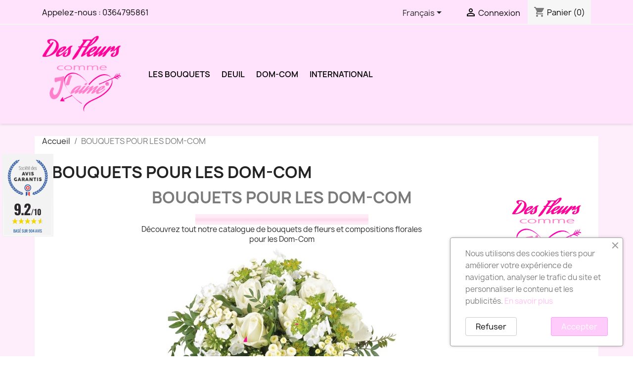

--- FILE ---
content_type: text/html; charset=utf-8
request_url: https://www.des-fleurs-comme-j-aime.fr/fr/51-bouquets-pour-les-dom-com
body_size: 17919
content:
<!doctype html>
<html lang="fr-FR">

  <head>
    
      
  <meta charset="utf-8">


  <meta http-equiv="x-ua-compatible" content="ie=edge">



  <title>BOUQUETS POUR LES DOM-COM</title>
  
    
  
  <meta name="description" content="BOUQUETS POUR LES DOM-COM


Découvrez tout notre catalogue de bouquets de fleurs et compositions florales
pour les Dom-Com

&quot;Des Fleurs comme j&#039;aime&quot;
Votre fleuriste en ligne,
livre avec son réseau vos fleurs dans les Dom-Com.
Livraison 7 jours sur 7 y compris les jours fériés.
Envoyez des fleurs à LA MARTINIQUE, LA RÉUNION, LA GUADELOUPE.
Pour SAINT MARTIN cliquez ici, Pour SAINT BARTHÉLEMY cliquez ici,
SAINT PIERRE ET MIQUELON cliquez ici, GUYANE cliquez ici.
Un réseau de fleuristes performants à votre service







">
  <meta name="keywords" content="BOUQUETS POUR LES DOM-COM">
        <link rel="canonical" href="https://www.des-fleurs-comme-j-aime.fr/fr/51-bouquets-pour-les-dom-com">
    
          <link rel="alternate" href="https://www.des-fleurs-comme-j-aime.fr/fr/51-bouquets-pour-les-dom-com" hreflang="fr">
          <link rel="alternate" href="https://www.des-fleurs-comme-j-aime.fr/gb/51-flowers-delivery-in-dom-com" hreflang="en-gb">
      
  
  
    <script type="application/ld+json">
  {
    "@context": "https://schema.org",
    "@type": "Organization",
    "name" : "Des Fleurs comme j&#039;aime",
    "url" : "https://www.des-fleurs-comme-j-aime.fr/fr/"
         ,"logo": {
        "@type": "ImageObject",
        "url":"https://www.des-fleurs-comme-j-aime.fr/img/des-fleurs-comme-j-aime-logo-1553680467.jpg"
      }
      }
</script>

<script type="application/ld+json">
  {
    "@context": "https://schema.org",
    "@type": "WebPage",
    "isPartOf": {
      "@type": "WebSite",
      "url":  "https://www.des-fleurs-comme-j-aime.fr/fr/",
      "name": "Des Fleurs comme j&#039;aime"
    },
    "name": "BOUQUETS POUR LES DOM-COM",
    "url":  "https://www.des-fleurs-comme-j-aime.fr/fr/51-bouquets-pour-les-dom-com"
  }
</script>


  <script type="application/ld+json">
    {
      "@context": "https://schema.org",
      "@type": "BreadcrumbList",
      "itemListElement": [
                  {
            "@type": "ListItem",
            "position": 1,
            "name": "Accueil",
            "item": "https://www.des-fleurs-comme-j-aime.fr/fr/"
          },                  {
            "@type": "ListItem",
            "position": 2,
            "name": "BOUQUETS POUR LES DOM-COM",
            "item": "https://www.des-fleurs-comme-j-aime.fr/fr/51-bouquets-pour-les-dom-com"
          }              ]
    }
  </script>
  
  
  
  <script type="application/ld+json">
  {
    "@context": "https://schema.org",
    "@type": "ItemList",
    "itemListElement": [
          {
        "@type": "ListItem",
        "position": 1,
        "name": "DOM-TOM BOUQUET DE FLEURS CÉLESTE",
        "url": "https://www.des-fleurs-comme-j-aime.fr/fr/fleurs-pour-la-guadeloupe/278-1373-dom-tom-bouquet-de-fleurs-celeste.html#/1-taille_-mignon"
      },          {
        "@type": "ListItem",
        "position": 2,
        "name": "DOM-EXO BOUQUET DE FLEURS CÉLESTE",
        "url": "https://www.des-fleurs-comme-j-aime.fr/fr/bouquet-pour-saint-barthelemy/279-1380-dom-exo-bouquet-de-fleurs-celeste.html#/1-taille_-mignon"
      },          {
        "@type": "ListItem",
        "position": 3,
        "name": "DOM-TOM BOUQUET DE ROSES BLANCHES",
        "url": "https://www.des-fleurs-comme-j-aime.fr/fr/fleurs-pour-la-guadeloupe/344-3300-dom-tom-bouquet-de-roses-blanches.html#/1-taille_-mignon"
      },          {
        "@type": "ListItem",
        "position": 4,
        "name": "DOM-EXO BOUQUET DE ROSES BLANCHES",
        "url": "https://www.des-fleurs-comme-j-aime.fr/fr/bouquet-pour-saint-barthelemy/345-3305-dom-exo-bouquet-de-roses-blanches.html#/1-taille_-mignon"
      },          {
        "@type": "ListItem",
        "position": 5,
        "name": "DOM-TOM BOUQUET DE FLEURS SUNLIGHT",
        "url": "https://www.des-fleurs-comme-j-aime.fr/fr/fleurs-pour-la-guadeloupe/481-2373-dom-tom-bouquet-de-fleurs-sunlight.html#/1-taille_-mignon"
      },          {
        "@type": "ListItem",
        "position": 6,
        "name": "COMPOSITION D&#039;ORCHIDEES DOM-TOM",
        "url": "https://www.des-fleurs-comme-j-aime.fr/fr/fleurs-pour-la-guadeloupe/287-composition-d-orchidees-dom-tom.html"
      },          {
        "@type": "ListItem",
        "position": 7,
        "name": "DOM-EXO ARRANGEMENT D’ORCHIDÉES BLANCHES",
        "url": "https://www.des-fleurs-comme-j-aime.fr/fr/fleurs-pour-st-barthelemy/288-dom-exo-arrangement-dorchidees-blanches.html"
      },          {
        "@type": "ListItem",
        "position": 8,
        "name": "COMPOSITION DE FLEURS DOM-EXO ÉVIDENCE",
        "url": "https://www.des-fleurs-comme-j-aime.fr/fr/fleurs-pour-st-barthelemy/283-composition-de-fleurs-dom-exo-evidence.html"
      },          {
        "@type": "ListItem",
        "position": 9,
        "name": "DOM-EXO BOUQUET DE FLEURS SUNLIGHT",
        "url": "https://www.des-fleurs-comme-j-aime.fr/fr/bouquet-pour-saint-barthelemy/482-2377-dom-exo-bouquet-de-fleurs-sunlight.html#/1-taille_-mignon"
      },          {
        "@type": "ListItem",
        "position": 10,
        "name": "COMPOSITION DE FLEURS DOM-EXO PROMESSE",
        "url": "https://www.des-fleurs-comme-j-aime.fr/fr/fleurs-pour-st-barthelemy/284-composition-de-fleurs-dom-exo-promesse.html"
      }        ]
  }
</script>

  
  
    
  

  
    <meta property="og:title" content="BOUQUETS POUR LES DOM-COM" />
    <meta property="og:description" content="BOUQUETS POUR LES DOM-COM


Découvrez tout notre catalogue de bouquets de fleurs et compositions florales
pour les Dom-Com

&quot;Des Fleurs comme j&#039;aime&quot;
Votre fleuriste en ligne,
livre avec son réseau vos fleurs dans les Dom-Com.
Livraison 7 jours sur 7 y compris les jours fériés.
Envoyez des fleurs à LA MARTINIQUE, LA RÉUNION, LA GUADELOUPE.
Pour SAINT MARTIN cliquez ici, Pour SAINT BARTHÉLEMY cliquez ici,
SAINT PIERRE ET MIQUELON cliquez ici, GUYANE cliquez ici.
Un réseau de fleuristes performants à votre service







" />
    <meta property="og:url" content="https://www.des-fleurs-comme-j-aime.fr/fr/51-bouquets-pour-les-dom-com" />
    <meta property="og:site_name" content="Des Fleurs comme j&#039;aime" />
    <meta property="og:type" content="website" />    



  <meta name="viewport" content="width=device-width, initial-scale=1">



  <link rel="icon" type="image/vnd.microsoft.icon" href="https://www.des-fleurs-comme-j-aime.fr/img/favicon.ico?1673599636">
  <link rel="shortcut icon" type="image/x-icon" href="https://www.des-fleurs-comme-j-aime.fr/img/favicon.ico?1673599636">



    <link rel="stylesheet" href="https://www.des-fleurs-comme-j-aime.fr/themes/child_classic/assets/cache/theme-eed37a231.css" type="text/css" media="all">




  

  <script type="text/javascript">
        var prestashop = {"cart":{"products":[],"totals":{"total":{"type":"total","label":"Total","amount":0,"value":"0,00\u00a0\u20ac"},"total_including_tax":{"type":"total","label":"Total TTC\u00a0:","amount":0,"value":"0,00\u00a0\u20ac"},"total_excluding_tax":{"type":"total","label":"Total HT\u00a0:","amount":0,"value":"0,00\u00a0\u20ac"}},"subtotals":{"products":{"type":"products","label":"Sous-total","amount":0,"value":"0,00\u00a0\u20ac"},"discounts":null,"shipping":{"type":"shipping","label":"Livraison","amount":0,"value":""},"tax":null},"products_count":0,"summary_string":"0 articles","vouchers":{"allowed":0,"added":[]},"discounts":[],"minimalPurchase":5,"minimalPurchaseRequired":"Un montant total de 5,00\u00a0\u20ac HT minimum est requis pour valider votre commande. Le montant actuel de votre commande est de 0,00\u00a0\u20ac HT."},"currency":{"id":1,"name":"Euro","iso_code":"EUR","iso_code_num":"978","sign":"\u20ac"},"customer":{"lastname":null,"firstname":null,"email":null,"birthday":null,"newsletter":null,"newsletter_date_add":null,"optin":null,"website":null,"company":null,"siret":null,"ape":null,"is_logged":false,"gender":{"type":null,"name":null},"addresses":[]},"country":{"id_zone":9,"id_currency":0,"call_prefix":33,"iso_code":"FR","active":"1","contains_states":"0","need_identification_number":"0","need_zip_code":"1","zip_code_format":"NNNNN","display_tax_label":"1","name":"France","id":8},"language":{"name":"Fran\u00e7ais (French)","iso_code":"fr","locale":"fr-FR","language_code":"fr","active":"1","is_rtl":"0","date_format_lite":"d\/m\/Y","date_format_full":"d\/m\/Y H:i:s","id":1},"page":{"title":"","canonical":"https:\/\/www.des-fleurs-comme-j-aime.fr\/fr\/51-bouquets-pour-les-dom-com","meta":{"title":"BOUQUETS POUR LES DOM-COM","description":"BOUQUETS POUR LES DOM-COM\n\n\nD\u00e9couvrez tout notre catalogue de bouquets de fleurs et compositions florales\npour les Dom-Com\n\n\"Des Fleurs comme j'aime\"\nVotre fleuriste en ligne,\nlivre avec son r\u00e9seau vos fleurs dans les Dom-Com.\nLivraison 7 jours sur 7 y compris les jours f\u00e9ri\u00e9s.\nEnvoyez des\u00a0fleurs \u00e0\u00a0LA MARTINIQUE,\u00a0LA R\u00c9UNION,\u00a0LA GUADELOUPE.\nPour\u00a0SAINT MARTIN\u00a0cliquez ici, Pour SAINT BARTH\u00c9LEMY\u00a0cliquez ici,\nSAINT PIERRE ET MIQUELON\u00a0cliquez ici, GUYANE\u00a0cliquez ici.\nUn r\u00e9seau de fleuristes performants \u00e0 votre service\n\n\n\n\n\n\n\n","keywords":"BOUQUETS POUR LES DOM-COM","robots":"index"},"page_name":"category","body_classes":{"lang-fr":true,"lang-rtl":false,"country-FR":true,"currency-EUR":true,"layout-full-width":true,"page-category":true,"tax-display-enabled":true,"page-customer-account":false,"category-id-51":true,"category-BOUQUETS POUR LES DOM-COM":true,"category-id-parent-2":true,"category-depth-level-2":true},"admin_notifications":[],"password-policy":{"feedbacks":{"0":"Tr\u00e8s faible","1":"Faible","2":"Moyenne","3":"Fort","4":"Tr\u00e8s fort","Straight rows of keys are easy to guess":"Les suites de touches sur le clavier sont faciles \u00e0 deviner","Short keyboard patterns are easy to guess":"Les mod\u00e8les courts sur le clavier sont faciles \u00e0 deviner.","Use a longer keyboard pattern with more turns":"Utilisez une combinaison de touches plus longue et plus complexe.","Repeats like \"aaa\" are easy to guess":"Les r\u00e9p\u00e9titions (ex. : \"aaa\") sont faciles \u00e0 deviner.","Repeats like \"abcabcabc\" are only slightly harder to guess than \"abc\"":"Les r\u00e9p\u00e9titions (ex. : \"abcabcabc\") sont seulement un peu plus difficiles \u00e0 deviner que \"abc\".","Sequences like abc or 6543 are easy to guess":"Les s\u00e9quences (ex. : abc ou 6543) sont faciles \u00e0 deviner.","Recent years are easy to guess":"Les ann\u00e9es r\u00e9centes sont faciles \u00e0 deviner.","Dates are often easy to guess":"Les dates sont souvent faciles \u00e0 deviner.","This is a top-10 common password":"Ce mot de passe figure parmi les 10 mots de passe les plus courants.","This is a top-100 common password":"Ce mot de passe figure parmi les 100 mots de passe les plus courants.","This is a very common password":"Ceci est un mot de passe tr\u00e8s courant.","This is similar to a commonly used password":"Ce mot de passe est similaire \u00e0 un mot de passe couramment utilis\u00e9.","A word by itself is easy to guess":"Un mot seul est facile \u00e0 deviner.","Names and surnames by themselves are easy to guess":"Les noms et les surnoms seuls sont faciles \u00e0 deviner.","Common names and surnames are easy to guess":"Les noms et les pr\u00e9noms courants sont faciles \u00e0 deviner.","Use a few words, avoid common phrases":"Utilisez quelques mots, \u00e9vitez les phrases courantes.","No need for symbols, digits, or uppercase letters":"Pas besoin de symboles, de chiffres ou de majuscules.","Avoid repeated words and characters":"\u00c9viter de r\u00e9p\u00e9ter les mots et les caract\u00e8res.","Avoid sequences":"\u00c9viter les s\u00e9quences.","Avoid recent years":"\u00c9vitez les ann\u00e9es r\u00e9centes.","Avoid years that are associated with you":"\u00c9vitez les ann\u00e9es qui vous sont associ\u00e9es.","Avoid dates and years that are associated with you":"\u00c9vitez les dates et les ann\u00e9es qui vous sont associ\u00e9es.","Capitalization doesn't help very much":"Les majuscules ne sont pas tr\u00e8s utiles.","All-uppercase is almost as easy to guess as all-lowercase":"Un mot de passe tout en majuscules est presque aussi facile \u00e0 deviner qu'un mot de passe tout en minuscules.","Reversed words aren't much harder to guess":"Les mots invers\u00e9s ne sont pas beaucoup plus difficiles \u00e0 deviner.","Predictable substitutions like '@' instead of 'a' don't help very much":"Les substitutions pr\u00e9visibles comme '\"@\" au lieu de \"a\" n'aident pas beaucoup.","Add another word or two. Uncommon words are better.":"Ajoutez un autre mot ou deux. Pr\u00e9f\u00e9rez les mots peu courants."}}},"shop":{"name":"Des Fleurs comme j'aime","logo":"https:\/\/www.des-fleurs-comme-j-aime.fr\/img\/des-fleurs-comme-j-aime-logo-1553680467.jpg","stores_icon":"https:\/\/www.des-fleurs-comme-j-aime.fr\/img\/logo_stores.png","favicon":"https:\/\/www.des-fleurs-comme-j-aime.fr\/img\/favicon.ico"},"core_js_public_path":"\/themes\/","urls":{"base_url":"https:\/\/www.des-fleurs-comme-j-aime.fr\/","current_url":"https:\/\/www.des-fleurs-comme-j-aime.fr\/fr\/51-bouquets-pour-les-dom-com","shop_domain_url":"https:\/\/www.des-fleurs-comme-j-aime.fr","img_ps_url":"https:\/\/www.des-fleurs-comme-j-aime.fr\/img\/","img_cat_url":"https:\/\/www.des-fleurs-comme-j-aime.fr\/img\/c\/","img_lang_url":"https:\/\/www.des-fleurs-comme-j-aime.fr\/img\/l\/","img_prod_url":"https:\/\/www.des-fleurs-comme-j-aime.fr\/img\/p\/","img_manu_url":"https:\/\/www.des-fleurs-comme-j-aime.fr\/img\/m\/","img_sup_url":"https:\/\/www.des-fleurs-comme-j-aime.fr\/img\/su\/","img_ship_url":"https:\/\/www.des-fleurs-comme-j-aime.fr\/img\/s\/","img_store_url":"https:\/\/www.des-fleurs-comme-j-aime.fr\/img\/st\/","img_col_url":"https:\/\/www.des-fleurs-comme-j-aime.fr\/img\/co\/","img_url":"https:\/\/www.des-fleurs-comme-j-aime.fr\/themes\/child_classic\/assets\/img\/","css_url":"https:\/\/www.des-fleurs-comme-j-aime.fr\/themes\/child_classic\/assets\/css\/","js_url":"https:\/\/www.des-fleurs-comme-j-aime.fr\/themes\/child_classic\/assets\/js\/","pic_url":"https:\/\/www.des-fleurs-comme-j-aime.fr\/upload\/","theme_assets":"https:\/\/www.des-fleurs-comme-j-aime.fr\/themes\/child_classic\/assets\/","theme_dir":"https:\/\/www.des-fleurs-comme-j-aime.fr\/data\/vhosts\/des-fleurs-comme-j-aime.fr\/httpdocs\/themes\/child_classic\/","pages":{"address":"https:\/\/www.des-fleurs-comme-j-aime.fr\/fr\/adresse","addresses":"https:\/\/www.des-fleurs-comme-j-aime.fr\/fr\/adresses","authentication":"https:\/\/www.des-fleurs-comme-j-aime.fr\/fr\/connexion","manufacturer":"https:\/\/www.des-fleurs-comme-j-aime.fr\/fr\/marques","cart":"https:\/\/www.des-fleurs-comme-j-aime.fr\/fr\/panier","category":"https:\/\/www.des-fleurs-comme-j-aime.fr\/fr\/index.php?controller=category","cms":"https:\/\/www.des-fleurs-comme-j-aime.fr\/fr\/index.php?controller=cms","contact":"https:\/\/www.des-fleurs-comme-j-aime.fr\/fr\/nous-contacter","discount":"https:\/\/www.des-fleurs-comme-j-aime.fr\/fr\/reduction","guest_tracking":"https:\/\/www.des-fleurs-comme-j-aime.fr\/fr\/suivi-commande-invite","history":"https:\/\/www.des-fleurs-comme-j-aime.fr\/fr\/historique-commandes","identity":"https:\/\/www.des-fleurs-comme-j-aime.fr\/fr\/identite","index":"https:\/\/www.des-fleurs-comme-j-aime.fr\/fr\/","my_account":"https:\/\/www.des-fleurs-comme-j-aime.fr\/fr\/mon-compte","order_confirmation":"https:\/\/www.des-fleurs-comme-j-aime.fr\/fr\/confirmation-commande","order_detail":"https:\/\/www.des-fleurs-comme-j-aime.fr\/fr\/index.php?controller=order-detail","order_follow":"https:\/\/www.des-fleurs-comme-j-aime.fr\/fr\/suivi-commande","order":"https:\/\/www.des-fleurs-comme-j-aime.fr\/fr\/commande","order_return":"https:\/\/www.des-fleurs-comme-j-aime.fr\/fr\/index.php?controller=order-return","order_slip":"https:\/\/www.des-fleurs-comme-j-aime.fr\/fr\/avoirs","pagenotfound":"https:\/\/www.des-fleurs-comme-j-aime.fr\/fr\/page-introuvable","password":"https:\/\/www.des-fleurs-comme-j-aime.fr\/fr\/recuperation-mot-de-passe","pdf_invoice":"https:\/\/www.des-fleurs-comme-j-aime.fr\/fr\/index.php?controller=pdf-invoice","pdf_order_return":"https:\/\/www.des-fleurs-comme-j-aime.fr\/fr\/index.php?controller=pdf-order-return","pdf_order_slip":"https:\/\/www.des-fleurs-comme-j-aime.fr\/fr\/index.php?controller=pdf-order-slip","prices_drop":"https:\/\/www.des-fleurs-comme-j-aime.fr\/fr\/promotions","product":"https:\/\/www.des-fleurs-comme-j-aime.fr\/fr\/index.php?controller=product","registration":"https:\/\/www.des-fleurs-comme-j-aime.fr\/fr\/index.php?controller=registration","search":"https:\/\/www.des-fleurs-comme-j-aime.fr\/fr\/recherche","sitemap":"https:\/\/www.des-fleurs-comme-j-aime.fr\/fr\/plan-site","stores":"https:\/\/www.des-fleurs-comme-j-aime.fr\/fr\/magasins","supplier":"https:\/\/www.des-fleurs-comme-j-aime.fr\/fr\/fournisseur","new_products":"https:\/\/www.des-fleurs-comme-j-aime.fr\/fr\/nouveaux-produits","brands":"https:\/\/www.des-fleurs-comme-j-aime.fr\/fr\/marques","register":"https:\/\/www.des-fleurs-comme-j-aime.fr\/fr\/index.php?controller=registration","order_login":"https:\/\/www.des-fleurs-comme-j-aime.fr\/fr\/commande?login=1"},"alternative_langs":{"fr":"https:\/\/www.des-fleurs-comme-j-aime.fr\/fr\/51-bouquets-pour-les-dom-com","en-gb":"https:\/\/www.des-fleurs-comme-j-aime.fr\/gb\/51-flowers-delivery-in-dom-com"},"actions":{"logout":"https:\/\/www.des-fleurs-comme-j-aime.fr\/fr\/?mylogout="},"no_picture_image":{"bySize":{"small_default":{"url":"https:\/\/www.des-fleurs-comme-j-aime.fr\/img\/p\/fr-default-small_default.jpg","width":98,"height":98},"cart_default":{"url":"https:\/\/www.des-fleurs-comme-j-aime.fr\/img\/p\/fr-default-cart_default.jpg","width":125,"height":125},"home_default":{"url":"https:\/\/www.des-fleurs-comme-j-aime.fr\/img\/p\/fr-default-home_default.jpg","width":250,"height":250},"medium_default":{"url":"https:\/\/www.des-fleurs-comme-j-aime.fr\/img\/p\/fr-default-medium_default.jpg","width":452,"height":452},"large_default":{"url":"https:\/\/www.des-fleurs-comme-j-aime.fr\/img\/p\/fr-default-large_default.jpg","width":800,"height":800}},"small":{"url":"https:\/\/www.des-fleurs-comme-j-aime.fr\/img\/p\/fr-default-small_default.jpg","width":98,"height":98},"medium":{"url":"https:\/\/www.des-fleurs-comme-j-aime.fr\/img\/p\/fr-default-home_default.jpg","width":250,"height":250},"large":{"url":"https:\/\/www.des-fleurs-comme-j-aime.fr\/img\/p\/fr-default-large_default.jpg","width":800,"height":800},"legend":""}},"configuration":{"display_taxes_label":true,"display_prices_tax_incl":true,"is_catalog":false,"show_prices":true,"opt_in":{"partner":true},"quantity_discount":{"type":"discount","label":"Remise sur prix unitaire"},"voucher_enabled":0,"return_enabled":0},"field_required":[],"breadcrumb":{"links":[{"title":"Accueil","url":"https:\/\/www.des-fleurs-comme-j-aime.fr\/fr\/"},{"title":"BOUQUETS POUR LES DOM-COM","url":"https:\/\/www.des-fleurs-comme-j-aime.fr\/fr\/51-bouquets-pour-les-dom-com"}],"count":2},"link":{"protocol_link":"https:\/\/","protocol_content":"https:\/\/"},"time":1769319947,"static_token":"2273dad6f1fd202b2e412d0662e24ee6","token":"c14cbaaf5f7238fb838516724243f31b","debug":false};
        var psemailsubscription_subscription = "https:\/\/www.des-fleurs-comme-j-aime.fr\/fr\/module\/ps_emailsubscription\/subscription";
        var psr_icon_color = "#fd6de2";
      </script>



  <script async src="https://www.googletagmanager.com/gtag/js?id=G-2Q6C5MF5EN"></script>
<script>
  window.dataLayer = window.dataLayer || [];
  function gtag(){dataLayer.push(arguments);}
  gtag('js', new Date());
  gtag(
    'config',
    'G-2Q6C5MF5EN',
    {
      'debug_mode':false
                      }
  );
</script>

<link href="//fonts.googleapis.com/css?family=Open+Sans:600,400,400i|Oswald:700" rel="stylesheet" type="text/css" media="all">
 
<script type="text/javascript">
    var agSiteId="2402";
</script>
<script src="https://www.societe-des-avis-garantis.fr/wp-content/plugins/ag-core/widgets/JsWidget.js" type="text/javascript"></script>

<style>
    </style>


    
  </head>

  <body id="category" class="lang-fr country-fr currency-eur layout-full-width page-category tax-display-enabled category-id-51 category-bouquets-pour-les-dom-com category-id-parent-2 category-depth-level-2">

    
      
    

    <main>
      
              

      <header id="header">
        
          
  <div class="header-banner">
    
  </div>



  <nav class="header-nav">
    <div class="container">
      <div class="row">
        <div class="hidden-sm-down">
          <div class="col-md-5 col-xs-12">
            <div id="_desktop_contact_link">
  <div id="contact-link">
                Appelez-nous : <a href='tel:0364795861'>0364795861</a>
      </div>
</div>

          </div>
          <div class="col-md-7 right-nav">
              <div id="_desktop_language_selector">
  <div class="language-selector-wrapper">
    <span id="language-selector-label" class="hidden-md-up">Langue :</span>
    <div class="language-selector dropdown js-dropdown">
      <button data-toggle="dropdown" class="hidden-sm-down btn-unstyle" aria-haspopup="true" aria-expanded="false" aria-label="Sélecteur de langue">
        <span class="expand-more">Français</span>
        <i class="material-icons expand-more">&#xE5C5;</i>
      </button>
      <ul class="dropdown-menu hidden-sm-down" aria-labelledby="language-selector-label">
                  <li  class="current" >
            <a href="https://www.des-fleurs-comme-j-aime.fr/fr/51-bouquets-pour-les-dom-com" class="dropdown-item" data-iso-code="fr">Français</a>
          </li>
                  <li >
            <a href="https://www.des-fleurs-comme-j-aime.fr/gb/51-flowers-delivery-in-dom-com" class="dropdown-item" data-iso-code="gb">English</a>
          </li>
              </ul>
      <select class="link hidden-md-up" aria-labelledby="language-selector-label">
                  <option value="https://www.des-fleurs-comme-j-aime.fr/fr/51-bouquets-pour-les-dom-com" selected="selected" data-iso-code="fr">
            Français
          </option>
                  <option value="https://www.des-fleurs-comme-j-aime.fr/gb/51-flowers-delivery-in-dom-com" data-iso-code="gb">
            English
          </option>
              </select>
    </div>
  </div>
</div>
<div id="_desktop_user_info">
  <div class="user-info">
          <a
        href="https://www.des-fleurs-comme-j-aime.fr/fr/connexion?back=https%3A%2F%2Fwww.des-fleurs-comme-j-aime.fr%2Ffr%2F51-bouquets-pour-les-dom-com"
        title="Identifiez-vous"
        rel="nofollow"
      >
        <i class="material-icons">&#xE7FF;</i>
        <span class="hidden-sm-down">Connexion</span>
      </a>
      </div>
</div>
<div id="_desktop_cart">
  <div class="blockcart cart-preview inactive" data-refresh-url="//www.des-fleurs-comme-j-aime.fr/fr/module/ps_shoppingcart/ajax">
    <div class="header">
              <i class="material-icons shopping-cart" aria-hidden="true">shopping_cart</i>
        <span class="hidden-sm-down">Panier</span>
        <span class="cart-products-count">(0)</span>
          </div>
  </div>
</div>

          </div>
        </div>
        <div class="hidden-md-up text-sm-center mobile">
          <div class="float-xs-left" id="menu-icon">
            <i class="material-icons d-inline">&#xE5D2;</i>
          </div>
          <div class="float-xs-right" id="_mobile_cart"></div>
          <div class="float-xs-right" id="_mobile_user_info"></div>
          <div class="top-logo" id="_mobile_logo"></div>
          <div class="clearfix"></div>
        </div>
      </div>
    </div>
  </nav>



  <div class="header-top">
    <div class="container">
       <div class="row">
        <div class="col-md-2 hidden-sm-down" id="_desktop_logo">
                                    
  <a href="https://www.des-fleurs-comme-j-aime.fr/fr/">
    <img
      class="logo img-fluid"
      src="https://www.des-fleurs-comme-j-aime.fr/img/des-fleurs-comme-j-aime-logo-1553680467.jpg"
      alt="Des Fleurs comme j&#039;aime"
      width="400"
      height="400">
  </a>

                              </div>
        <div class="header-top-right col-md-10 col-sm-12 position-static">
          

<div class="menu js-top-menu position-static hidden-sm-down" id="_desktop_top_menu">
    
          <ul class="top-menu" id="top-menu" data-depth="0">
                    <li class="category" id="category-11">
                          <a
                class="dropdown-item"
                href="https://www.des-fleurs-comme-j-aime.fr/fr/11-les-bouquets" data-depth="0"
                              >
                                                                      <span class="float-xs-right hidden-md-up">
                    <span data-target="#top_sub_menu_56172" data-toggle="collapse" class="navbar-toggler collapse-icons">
                      <i class="material-icons add">&#xE313;</i>
                      <i class="material-icons remove">&#xE316;</i>
                    </span>
                  </span>
                                LES BOUQUETS
              </a>
                            <div  class="popover sub-menu js-sub-menu collapse" id="top_sub_menu_56172">
                
          <ul class="top-menu"  data-depth="1">
                    <li class="category" id="category-3">
                          <a
                class="dropdown-item dropdown-submenu"
                href="https://www.des-fleurs-comme-j-aime.fr/fr/3-livraison-fleurs-par-occasions" data-depth="1"
                              >
                                                                      <span class="float-xs-right hidden-md-up">
                    <span data-target="#top_sub_menu_60079" data-toggle="collapse" class="navbar-toggler collapse-icons">
                      <i class="material-icons add">&#xE313;</i>
                      <i class="material-icons remove">&#xE316;</i>
                    </span>
                  </span>
                                OCCASIONS
              </a>
                            <div  class="collapse" id="top_sub_menu_60079">
                
          <ul class="top-menu"  data-depth="2">
                    <li class="category" id="category-40">
                          <a
                class="dropdown-item"
                href="https://www.des-fleurs-comme-j-aime.fr/fr/40-toutes-les-occasions" data-depth="2"
                              >
                                                                      <span class="float-xs-right hidden-md-up">
                    <span data-target="#top_sub_menu_86514" data-toggle="collapse" class="navbar-toggler collapse-icons">
                      <i class="material-icons add">&#xE313;</i>
                      <i class="material-icons remove">&#xE316;</i>
                    </span>
                  </span>
                                TOUTES LES OCCASIONS
              </a>
                            <div  class="collapse" id="top_sub_menu_86514">
                
          <ul class="top-menu"  data-depth="3">
                    <li class="category" id="category-4">
                          <a
                class="dropdown-item"
                href="https://www.des-fleurs-comme-j-aime.fr/fr/4-fleurs-anniversaire" data-depth="3"
                              >
                                FLEURS ANNIVERSAIRE
              </a>
                          </li>
                    <li class="category" id="category-8">
                          <a
                class="dropdown-item"
                href="https://www.des-fleurs-comme-j-aime.fr/fr/8-fleurs-naissance" data-depth="3"
                              >
                                FLEURS NAISSANCE
              </a>
                          </li>
                    <li class="category" id="category-83">
                          <a
                class="dropdown-item"
                href="https://www.des-fleurs-comme-j-aime.fr/fr/83-fleurs-bapteme" data-depth="3"
                              >
                                FLEURS BAPTÊME
              </a>
                          </li>
                    <li class="category" id="category-5">
                          <a
                class="dropdown-item"
                href="https://www.des-fleurs-comme-j-aime.fr/fr/5-fleurs-mariage" data-depth="3"
                              >
                                FLEURS MARIAGE
              </a>
                          </li>
                    <li class="category" id="category-6">
                          <a
                class="dropdown-item"
                href="https://www.des-fleurs-comme-j-aime.fr/fr/6-fleurs-amour" data-depth="3"
                              >
                                FLEURS AMOUR
              </a>
                          </li>
                    <li class="category" id="category-9">
                          <a
                class="dropdown-item"
                href="https://www.des-fleurs-comme-j-aime.fr/fr/9-fleurs-pour-le-plaisir" data-depth="3"
                              >
                                FLEURS POUR LE PLAISIR
              </a>
                          </li>
                    <li class="category" id="category-12">
                          <a
                class="dropdown-item"
                href="https://www.des-fleurs-comme-j-aime.fr/fr/12-fleurs-bon-retablissement" data-depth="3"
                              >
                                FLEURS BON RÉTABLISSEMENT
              </a>
                          </li>
                    <li class="category" id="category-13">
                          <a
                class="dropdown-item"
                href="https://www.des-fleurs-comme-j-aime.fr/fr/13-fleurs-remerciements" data-depth="3"
                              >
                                FLEURS REMERCIEMENTS
              </a>
                          </li>
              </ul>
    
              </div>
                          </li>
              </ul>
    
              </div>
                          </li>
                    <li class="category" id="category-15">
                          <a
                class="dropdown-item dropdown-submenu"
                href="https://www.des-fleurs-comme-j-aime.fr/fr/15-les-bouquets-de-fleurs-par-collection" data-depth="1"
                              >
                                                                      <span class="float-xs-right hidden-md-up">
                    <span data-target="#top_sub_menu_33923" data-toggle="collapse" class="navbar-toggler collapse-icons">
                      <i class="material-icons add">&#xE313;</i>
                      <i class="material-icons remove">&#xE316;</i>
                    </span>
                  </span>
                                PAR COLLECTION
              </a>
                            <div  class="collapse" id="top_sub_menu_33923">
                
          <ul class="top-menu"  data-depth="2">
                    <li class="category" id="category-18">
                          <a
                class="dropdown-item"
                href="https://www.des-fleurs-comme-j-aime.fr/fr/18-bouquets-de-fleurs" data-depth="2"
                              >
                                BOUQUETS DE FLEURS
              </a>
                          </li>
                    <li class="category" id="category-10">
                          <a
                class="dropdown-item"
                href="https://www.des-fleurs-comme-j-aime.fr/fr/10-roses" data-depth="2"
                              >
                                ROSES
              </a>
                          </li>
                    <li class="category" id="category-19">
                          <a
                class="dropdown-item"
                href="https://www.des-fleurs-comme-j-aime.fr/fr/19-les-compositions-florales" data-depth="2"
                              >
                                LES COMPOSITIONS
              </a>
                          </li>
                    <li class="category" id="category-20">
                          <a
                class="dropdown-item"
                href="https://www.des-fleurs-comme-j-aime.fr/fr/20-fleurs-prestige" data-depth="2"
                              >
                                FLEURS PRESTIGE
              </a>
                          </li>
                    <li class="category" id="category-21">
                          <a
                class="dropdown-item"
                href="https://www.des-fleurs-comme-j-aime.fr/fr/21-bouquets-pas-chers" data-depth="2"
                              >
                                BOUQUETS PAS CHERS
              </a>
                          </li>
              </ul>
    
              </div>
                          </li>
                    <li class="category" id="category-17">
                          <a
                class="dropdown-item dropdown-submenu"
                href="https://www.des-fleurs-comme-j-aime.fr/fr/17-bouquets-de-fleurs-par-couleur" data-depth="1"
                              >
                                                                      <span class="float-xs-right hidden-md-up">
                    <span data-target="#top_sub_menu_85321" data-toggle="collapse" class="navbar-toggler collapse-icons">
                      <i class="material-icons add">&#xE313;</i>
                      <i class="material-icons remove">&#xE316;</i>
                    </span>
                  </span>
                                PAR COULEUR
              </a>
                            <div  class="collapse" id="top_sub_menu_85321">
                
          <ul class="top-menu"  data-depth="2">
                    <li class="category" id="category-28">
                          <a
                class="dropdown-item"
                href="https://www.des-fleurs-comme-j-aime.fr/fr/28-fleurs-rouges" data-depth="2"
                              >
                                FLEURS ROUGES
              </a>
                          </li>
                    <li class="category" id="category-29">
                          <a
                class="dropdown-item"
                href="https://www.des-fleurs-comme-j-aime.fr/fr/29-fleurs-roses" data-depth="2"
                              >
                                FLEURS ROSES
              </a>
                          </li>
                    <li class="category" id="category-30">
                          <a
                class="dropdown-item"
                href="https://www.des-fleurs-comme-j-aime.fr/fr/30-fleurs-blanches" data-depth="2"
                              >
                                FLEURS BLANCHES
              </a>
                          </li>
                    <li class="category" id="category-31">
                          <a
                class="dropdown-item"
                href="https://www.des-fleurs-comme-j-aime.fr/fr/31-fleurs-oranges" data-depth="2"
                              >
                                FLEURS ORANGES
              </a>
                          </li>
                    <li class="category" id="category-32">
                          <a
                class="dropdown-item"
                href="https://www.des-fleurs-comme-j-aime.fr/fr/32-fleurs-jaunes" data-depth="2"
                              >
                                FLEURS JAUNES
              </a>
                          </li>
              </ul>
    
              </div>
                          </li>
                    <li class="category" id="category-16">
                          <a
                class="dropdown-item dropdown-submenu"
                href="https://www.des-fleurs-comme-j-aime.fr/fr/16-par-type-de-fleurs" data-depth="1"
                              >
                                                                      <span class="float-xs-right hidden-md-up">
                    <span data-target="#top_sub_menu_66691" data-toggle="collapse" class="navbar-toggler collapse-icons">
                      <i class="material-icons add">&#xE313;</i>
                      <i class="material-icons remove">&#xE316;</i>
                    </span>
                  </span>
                                PAR TYPE DE FLEURS
              </a>
                            <div  class="collapse" id="top_sub_menu_66691">
                
          <ul class="top-menu"  data-depth="2">
                    <li class="category" id="category-22">
                          <a
                class="dropdown-item"
                href="https://www.des-fleurs-comme-j-aime.fr/fr/22-roses-rouges" data-depth="2"
                              >
                                ROSES ROUGES
              </a>
                          </li>
                    <li class="category" id="category-23">
                          <a
                class="dropdown-item"
                href="https://www.des-fleurs-comme-j-aime.fr/fr/23-roses" data-depth="2"
                              >
                                ROSES
              </a>
                          </li>
                    <li class="category" id="category-24">
                          <a
                class="dropdown-item"
                href="https://www.des-fleurs-comme-j-aime.fr/fr/24-lys" data-depth="2"
                              >
                                LYS
              </a>
                          </li>
                    <li class="category" id="category-25">
                          <a
                class="dropdown-item"
                href="https://www.des-fleurs-comme-j-aime.fr/fr/25-orchidees" data-depth="2"
                              >
                                ORCHIDÉES
              </a>
                          </li>
                    <li class="category" id="category-26">
                          <a
                class="dropdown-item"
                href="https://www.des-fleurs-comme-j-aime.fr/fr/26-autres-fleurs" data-depth="2"
                              >
                                AUTRES FLEURS
              </a>
                          </li>
              </ul>
    
              </div>
                          </li>
                    <li class="category" id="category-14">
                          <a
                class="dropdown-item dropdown-submenu"
                href="https://www.des-fleurs-comme-j-aime.fr/fr/14-plantes-et-orchidees" data-depth="1"
                              >
                                                                      <span class="float-xs-right hidden-md-up">
                    <span data-target="#top_sub_menu_4053" data-toggle="collapse" class="navbar-toggler collapse-icons">
                      <i class="material-icons add">&#xE313;</i>
                      <i class="material-icons remove">&#xE316;</i>
                    </span>
                  </span>
                                PLANTES
              </a>
                            <div  class="collapse" id="top_sub_menu_4053">
                
          <ul class="top-menu"  data-depth="2">
                    <li class="category" id="category-33">
                          <a
                class="dropdown-item"
                href="https://www.des-fleurs-comme-j-aime.fr/fr/33-orchidees-et-compositons-d-orchidees" data-depth="2"
                              >
                                ORCHIDÉES
              </a>
                          </li>
                    <li class="category" id="category-34">
                          <a
                class="dropdown-item"
                href="https://www.des-fleurs-comme-j-aime.fr/fr/34-plantes-vertes-et-fleuries" data-depth="2"
                              >
                                PLANTES
              </a>
                          </li>
              </ul>
    
              </div>
                          </li>
              </ul>
    
              </div>
                          </li>
                    <li class="category" id="category-7">
                          <a
                class="dropdown-item"
                href="https://www.des-fleurs-comme-j-aime.fr/fr/7-deuil" data-depth="0"
                              >
                                                                      <span class="float-xs-right hidden-md-up">
                    <span data-target="#top_sub_menu_70180" data-toggle="collapse" class="navbar-toggler collapse-icons">
                      <i class="material-icons add">&#xE313;</i>
                      <i class="material-icons remove">&#xE316;</i>
                    </span>
                  </span>
                                DEUIL
              </a>
                            <div  class="popover sub-menu js-sub-menu collapse" id="top_sub_menu_70180">
                
          <ul class="top-menu"  data-depth="1">
                    <li class="category" id="category-41">
                          <a
                class="dropdown-item dropdown-submenu"
                href="https://www.des-fleurs-comme-j-aime.fr/fr/41-toutes-les-fleurs-deuil" data-depth="1"
                              >
                                                                      <span class="float-xs-right hidden-md-up">
                    <span data-target="#top_sub_menu_17531" data-toggle="collapse" class="navbar-toggler collapse-icons">
                      <i class="material-icons add">&#xE313;</i>
                      <i class="material-icons remove">&#xE316;</i>
                    </span>
                  </span>
                                TOUTES LES FLEURS DEUIL
              </a>
                            <div  class="collapse" id="top_sub_menu_17531">
                
          <ul class="top-menu"  data-depth="2">
                    <li class="category" id="category-35">
                          <a
                class="dropdown-item"
                href="https://www.des-fleurs-comme-j-aime.fr/fr/35-bouquets-et-gerbes-deuil" data-depth="2"
                              >
                                BOUQUETS ET GERBES DEUIL
              </a>
                          </li>
                    <li class="category" id="category-37">
                          <a
                class="dropdown-item"
                href="https://www.des-fleurs-comme-j-aime.fr/fr/37-coussins-de-fleurs-deuil" data-depth="2"
                              >
                                COUSSINS DE FLEURS DEUIL
              </a>
                          </li>
                    <li class="category" id="category-38">
                          <a
                class="dropdown-item"
                href="https://www.des-fleurs-comme-j-aime.fr/fr/38-compositions-de-deuil-traditionnelles" data-depth="2"
                              >
                                COMPOSITIONS DE DEUIL TRADITIONNELLES
              </a>
                          </li>
                    <li class="category" id="category-36">
                          <a
                class="dropdown-item"
                href="https://www.des-fleurs-comme-j-aime.fr/fr/36-assemblages-de-plantes-vertes-et-fleuries" data-depth="2"
                              >
                                ASSEMBLAGES DE PLANTES VERTES ET FLEURIES
              </a>
                          </li>
                    <li class="category" id="category-39">
                          <a
                class="dropdown-item"
                href="https://www.des-fleurs-comme-j-aime.fr/fr/39-fleurs-pour-la-cremation" data-depth="2"
                              >
                                FLEURS POUR LA CRÉMATION
              </a>
                          </li>
                    <li class="category" id="category-60">
                          <a
                class="dropdown-item"
                href="https://www.des-fleurs-comme-j-aime.fr/fr/60-fleurs-deuil-de-prestige" data-depth="2"
                              >
                                FLEURS DEUIL DE PRESTIGE
              </a>
                          </li>
              </ul>
    
              </div>
                          </li>
              </ul>
    
              </div>
                          </li>
                    <li class="category" id="category-43">
                          <a
                class="dropdown-item"
                href="https://www.des-fleurs-comme-j-aime.fr/fr/43-fleurs-dom-com" data-depth="0"
                              >
                                                                      <span class="float-xs-right hidden-md-up">
                    <span data-target="#top_sub_menu_53343" data-toggle="collapse" class="navbar-toggler collapse-icons">
                      <i class="material-icons add">&#xE313;</i>
                      <i class="material-icons remove">&#xE316;</i>
                    </span>
                  </span>
                                DOM-COM
              </a>
                            <div  class="popover sub-menu js-sub-menu collapse" id="top_sub_menu_53343">
                
          <ul class="top-menu"  data-depth="1">
                    <li class="category" id="category-50">
                          <a
                class="dropdown-item dropdown-submenu"
                href="https://www.des-fleurs-comme-j-aime.fr/fr/50-tout-le-catalogue" data-depth="1"
                              >
                                                                      <span class="float-xs-right hidden-md-up">
                    <span data-target="#top_sub_menu_13893" data-toggle="collapse" class="navbar-toggler collapse-icons">
                      <i class="material-icons add">&#xE313;</i>
                      <i class="material-icons remove">&#xE316;</i>
                    </span>
                  </span>
                                TOUT LE CATALOGUE
              </a>
                            <div  class="collapse" id="top_sub_menu_13893">
                
          <ul class="top-menu"  data-depth="2">
                    <li class="category" id="category-42">
                          <a
                class="dropdown-item"
                href="https://www.des-fleurs-comme-j-aime.fr/fr/42-fleurs-pour-la-guadeloupe" data-depth="2"
                              >
                                FLEURS POUR LA GUADELOUPE
              </a>
                          </li>
                    <li class="category" id="category-44">
                          <a
                class="dropdown-item"
                href="https://www.des-fleurs-comme-j-aime.fr/fr/44-fleurs-pour-la-martinique" data-depth="2"
                              >
                                FLEURS POUR LA MARTINIQUE
              </a>
                          </li>
                    <li class="category" id="category-45">
                          <a
                class="dropdown-item"
                href="https://www.des-fleurs-comme-j-aime.fr/fr/45-fleurs-pour-la-reunion" data-depth="2"
                              >
                                FLEURS POUR LA RÉUNION
              </a>
                          </li>
                    <li class="category" id="category-46">
                          <a
                class="dropdown-item"
                href="https://www.des-fleurs-comme-j-aime.fr/fr/46-fleurs-pour-st-barthelemy" data-depth="2"
                              >
                                FLEURS POUR ST BARTHÉLEMY
              </a>
                          </li>
                    <li class="category" id="category-47">
                          <a
                class="dropdown-item"
                href="https://www.des-fleurs-comme-j-aime.fr/fr/47-fleurs-pour-saint-martin" data-depth="2"
                              >
                                FLEURS POUR SAINT MARTIN
              </a>
                          </li>
                    <li class="category" id="category-49">
                          <a
                class="dropdown-item"
                href="https://www.des-fleurs-comme-j-aime.fr/fr/49-fleurs-pour-la-guyane" data-depth="2"
                              >
                                FLEURS POUR LA GUYANE
              </a>
                          </li>
                    <li class="category" id="category-48">
                          <a
                class="dropdown-item"
                href="https://www.des-fleurs-comme-j-aime.fr/fr/48-fleurs-pour-st-pierre-et-miquelon" data-depth="2"
                              >
                                FLEURS POUR ST PIERRE ET MIQUELON
              </a>
                          </li>
              </ul>
    
              </div>
                          </li>
                    <li class="category" id="category-75">
                          <a
                class="dropdown-item dropdown-submenu"
                href="https://www.des-fleurs-comme-j-aime.fr/fr/75-fleurs-deuil-pour-les-dom-com" data-depth="1"
                              >
                                                                      <span class="float-xs-right hidden-md-up">
                    <span data-target="#top_sub_menu_85365" data-toggle="collapse" class="navbar-toggler collapse-icons">
                      <i class="material-icons add">&#xE313;</i>
                      <i class="material-icons remove">&#xE316;</i>
                    </span>
                  </span>
                                FLEURS DEUIL POUR LES DOM-COM
              </a>
                            <div  class="collapse" id="top_sub_menu_85365">
                
          <ul class="top-menu"  data-depth="2">
                    <li class="category" id="category-61">
                          <a
                class="dropdown-item"
                href="https://www.des-fleurs-comme-j-aime.fr/fr/61-fleurs-deuil-guadeloupe" data-depth="2"
                              >
                                FLEURS DEUIL GUADELOUPE
              </a>
                          </li>
                    <li class="category" id="category-62">
                          <a
                class="dropdown-item"
                href="https://www.des-fleurs-comme-j-aime.fr/fr/62-fleurs-deuil-martinique" data-depth="2"
                              >
                                FLEURS DEUIL MARTINIQUE
              </a>
                          </li>
                    <li class="category" id="category-63">
                          <a
                class="dropdown-item"
                href="https://www.des-fleurs-comme-j-aime.fr/fr/63-fleurs-deuil-la-reunion" data-depth="2"
                              >
                                FLEURS DEUIL LA RÉUNION
              </a>
                          </li>
                    <li class="category" id="category-64">
                          <a
                class="dropdown-item"
                href="https://www.des-fleurs-comme-j-aime.fr/fr/64-fleurs-deuil-saint-barthelemy" data-depth="2"
                              >
                                FLEURS DEUIL ST BARTHÉLEMY
              </a>
                          </li>
                    <li class="category" id="category-65">
                          <a
                class="dropdown-item"
                href="https://www.des-fleurs-comme-j-aime.fr/fr/65-fleurs-deuil-saint-martin" data-depth="2"
                              >
                                FLEURS DEUIL SAINT MARTIN
              </a>
                          </li>
                    <li class="category" id="category-66">
                          <a
                class="dropdown-item"
                href="https://www.des-fleurs-comme-j-aime.fr/fr/66-fleurs-deuil-saint-pierre-et-miquelon" data-depth="2"
                              >
                                FLEURS DEUIL ST PIERRE ET MIQUELON
              </a>
                          </li>
                    <li class="category" id="category-67">
                          <a
                class="dropdown-item"
                href="https://www.des-fleurs-comme-j-aime.fr/fr/67-fleurs-deuil-guyane" data-depth="2"
                              >
                                FLEURS DEUIL GUYANE
              </a>
                          </li>
              </ul>
    
              </div>
                          </li>
              </ul>
    
              </div>
                          </li>
                    <li class="link" id="lnk-international">
                          <a
                class="dropdown-item"
                href="https://livraison-fleurs.aquarelle/?sapa=affiliation_wess" data-depth="0"
                 target="_blank"               >
                                International
              </a>
                          </li>
              </ul>
    
    <div class="clearfix"></div>
</div>

        </div>
      </div>
      <div id="mobile_top_menu_wrapper" class="row hidden-md-up" style="display:none;">
        <div class="js-top-menu mobile" id="_mobile_top_menu"></div>
        <div class="js-top-menu-bottom">
          <div id="_mobile_currency_selector"></div>
          <div id="_mobile_language_selector"></div>
          <div id="_mobile_contact_link"></div>
        </div>
      </div>
    </div>
  </div>
  

        
      </header>

      <section id="wrapper">
        
          
<aside id="notifications">
  <div class="notifications-container container">
    
    
    
      </div>
</aside>
        

        
        <div class="container">
          
            <nav data-depth="2" class="breadcrumb">
  <ol>
    
              
          <li>
                          <a href="https://www.des-fleurs-comme-j-aime.fr/fr/"><span>Accueil</span></a>
                      </li>
        
              
          <li>
                          <span>BOUQUETS POUR LES DOM-COM</span>
                      </li>
        
          
  </ol>
</nav>
          

          <div class="row">
            

            
  <div id="content-wrapper" class="js-content-wrapper col-xs-12">
    
    
  <section id="main">

    
    <div id="js-product-list-header">
            <div class="block-category card card-block">
            <h1 class="h1">BOUQUETS POUR LES DOM-COM</h1>
            <div class="block-category-inner">
                                    <div id="category-description" class="text-muted"><h1 style="text-align:center;">BOUQUETS POUR LES DOM-COM</h1>
<p style="text-align:center;"><b><img src="https://www.des-fleurs-comme-j-aime.fr/img/cms/test2.jpg" alt="bandeau livraison des fleurs comme j'aime" width="350" height="21" /></b></p>
<p style="text-align:center;"></p>
<p style="text-align:center;">Découvrez tout notre catalogue de bouquets de fleurs et compositions florales</p>
<p style="text-align:center;">pour les Dom-Com</p>
<p style="text-align:center;"><img src="https://www.des-fleurs-comme-j-aime.fr/img/cms/catalogue-2019/BOUQUET-DE-FLEURS-EDEN-32473_1.jpg" alt="BOUQUETS POUR LES DOM-COM" width="50%" /></p>
<h2 style="text-align:center;">"<strong>Des Fleurs comme j'aime</strong>"</h2>
<p style="text-align:center;">Votre fleuriste en ligne,</p>
<p style="text-align:center;">livre avec son réseau vos fleurs dans les Dom-Com.</p>
<p style="text-align:center;">Livraison 7 jours sur 7 y compris les jours fériés.</p>
<p style="text-align:center;">Envoyez des fleurs à <a href="https://www.desfleurscommejaime.fr/fr/44-fleurs-pour-la-martinique" target="_blank">LA MARTINIQUE</a>, <a href="https//:www.desfleurscommejaime.fr/fr/45-fleurs-pour-la-reunion" target="_blank">LA RÉUNION</a>, <a href="https://www.desfleurscommejaime.fr/fr/42-fleurs-pour-la-guadeloupe" target="_blank">LA GUADELOUPE</a>.</p>
<p style="text-align:center;">Pour SAINT MARTIN <a href="https//:www.desfleurscommejaime.fr/fr/47-flowers-for-saint-martin" target="_blank">cliquez ici</a>, Pour SAINT BARTHÉLEMY <a href="https//:www.desfleurscommejaime.fr/gb/47-fleurs-pour-saint-martin" target="_blank">cliquez ici</a>,</p>
<p style="text-align:center;">SAINT PIERRE ET MIQUELON <a href="https//:www.desfleurscommejaime.fr/fr/48-fleurs-pour-saint-pierre-et-miquelon" target="_blank">cliquez ici</a>, GUYANE <a href="https//:www.desfleurscommejaime.fr/fr/49-fleurs-pour-la-guyane" target="_blank">cliquez ici</a>.</p>
<h2 style="text-align:center;">Un réseau de fleuristes performants à votre service</h2>
<p></p>
<p style="text-align:center;"></p>
<h2 style="text-align:center;"></h2>
<p style="text-align:center;"><b><img src="https://www.des-fleurs-comme-j-aime.fr/img/cms/test2.jpg" alt="bandeau des fleurs comme j'aime" width="350" height="21" /></b></p>
<p style="text-align:center;"></p>
<p style="text-align:center;"><img src="https://www.des-fleurs-comme-j-aime.fr/img/cms/rose%20blanche.png" alt="des fleurs comme j'aime" width="350" height="205" /></p>
<p style="text-align:center;"></p>
<p style="text-align:center;"><img src="https://www.des-fleurs-comme-j-aime.fr/img/cms/test2.jpg" alt="bandeau des fleurs comme j'aime" width="100%" /></p></div>
                                                    <div class="category-cover">
                        <picture>
                                                                                    <img src="https://www.des-fleurs-comme-j-aime.fr/c/51-category_default/bouquets-pour-les-dom-com.jpg" alt="BOUQUETS POUR LES DOM-COM" loading="lazy" width="141" height="180">
                        </picture>
                    </div>
                            </div>
        </div>
    </div>


    
                    <div id="subcategories" class="card card-block">
      <h2 class="subcategory-heading">Sous-catégories</h2>

      <ul class="subcategories-list">
                  <li>
            <div class="subcategory-image">
              <a href="https://www.des-fleurs-comme-j-aime.fr/fr/55-bouquets-pour-la-guadeloupe" title="BOUQUETS POUR LA GUADELOUPE" class="img">
                              </a>
            </div>

            <h5>
              <a class="subcategory-name" href="https://www.des-fleurs-comme-j-aime.fr/fr/55-bouquets-pour-la-guadeloupe">
                BOUQUETS POUR LA...
              </a>
            </h5>
                          <div class="cat_desc"><h2 style="text-align:center;">BOUQUETS DE FLEURS POUR LA GUADELOUPE</h2>
<p style="text-align:center;"><b><img src="https://www.des-fleurs-comme-j-aime.fr/img/cms/test2.jpg" alt="bandeau livraison des fleurs comme j'aime" width="350" height="21" /></b></p>
<p style="text-align:center;">BOUQUETS POUR LA GUADELOUPE</p>
<p style="text-align:center;">Vous souhaitez faire livrer un bouquet de fleurs en GUADELOUPE,</p>
<p style="text-align:center;">Un large choix de bouquets de fleurs pour toutes les occasions de la vie.</p>
<p style="text-align:center;">Envoyez un bouquet de fleurs en GUADELOUPE en quelques clics.</p>
<p style="text-align:center;">Notre réseau de Fleuristes livre vos bouquets de fleurs en GUADELOUPE, 7 jours sur 7.</p>
<p style="text-align:center;">Un large choix de bouquets de fleurs à faire livrer en GUADELOUPE.</p>
<p style="text-align:center;">Vos bouquets seront assemblés et livrés par nos fleuristes de la GUADELOUPE</p>
<p style="text-align:center;">Pour SAINT MARTIN <a href="https//:www.desfleurscommejaime.fr/fr/47-flowers-for-saint-martin" target="_blank" rel="noreferrer noopener">cliquez ici</a>, Pour SAINT BARTHÉLEMY <a href="https//:www.desfleurscommejaime.fr/gb/47-fleurs-pour-saint-martin" target="_blank" rel="noreferrer noopener">cliquez ici</a>,</p>
<p style="text-align:center;"><img src="https://www.des-fleurs-comme-j-aime.fr/img/cms/273983%20-%20Baie%20des%20Anges.jpg" alt="BOUQUETS POUR LA GUADELOUPE" width="400" height="400" /></p>
<h2 style="text-align:center;">"<strong>Des Fleurs comme j'aime</strong>"</h2>
<p style="text-align:center;">BOUQUETS POUR LA GUADELOUPE</p>
<p style="text-align:center;">Votre fleuriste en ligne,</p>
<p style="text-align:center;">livre avec son réseau de fleuristes en GUADELOUPE,</p>
<p style="text-align:center;">vos bouquets de fleurs en GUADELOUPE et partout en France et à l'étranger.</p>
<p style="text-align:center;">Livraison 7 jours sur 7 y compris les jours fériés.</p>
<h2 style="text-align:center;">Un réseau de fleuristes performants à votre service</h2>
<h2 style="text-align:center;"><strong>EN GUADELOUPE</strong></h2>
<p></p>
<p style="text-align:center;">BOUQUETS POUR LA GUADELOUPE</p>
<h2 style="text-align:center;"></h2>
<p style="text-align:center;"><b><img src="https://www.des-fleurs-comme-j-aime.fr/img/cms/test2.jpg" alt="bandeau des fleurs comme j'aime" width="350" height="21" /></b></p>
<p style="text-align:center;"></p>
<p style="text-align:center;"><img src="https://www.des-fleurs-comme-j-aime.fr/img/cms/rose%20blanche.png" alt="des fleurs comme j'aime" width="350" height="205" /></p>
<p style="text-align:center;"></p>
<p style="text-align:center;"><img src="https://www.des-fleurs-comme-j-aime.fr/img/cms/test2.jpg" alt="bandeau des fleurs comme j'aime" width="100%" /></p></div>
                      </li>
                  <li>
            <div class="subcategory-image">
              <a href="https://www.des-fleurs-comme-j-aime.fr/fr/53-bouquets-pour-la-martinique" title="BOUQUETS POUR LA MARTINIQUE" class="img">
                              </a>
            </div>

            <h5>
              <a class="subcategory-name" href="https://www.des-fleurs-comme-j-aime.fr/fr/53-bouquets-pour-la-martinique">
                BOUQUETS POUR LA...
              </a>
            </h5>
                          <div class="cat_desc"><h2 style="text-align:center;">BOUQUETS DE FLEURS POUR LA MARTINIQUE</h2>
<p style="text-align:center;"><b><img src="https://www.des-fleurs-comme-j-aime.fr/img/cms/test2.jpg" alt="bandeau livraison des fleurs comme j'aime" width="350" height="21" /></b></p>
<p style="text-align:center;"></p>
<p style="text-align:center;">Vous souhaitez faire livrer un bouquet de fleurs en MARTINIQUE,</p>
<p style="text-align:center;">Un large choix de bouquets de fleurs pour toutes les occasions de la vie.</p>
<p style="text-align:center;">Envoyez un bouquet de fleurs en MARTINIQUE en quelques clics.</p>
<p style="text-align:center;">Notre réseau de Fleuristes livre vos bouquets de fleurs en MARTINIQUE, 7 jours sur 7.</p>
<p style="text-align:center;">Un large choix de bouquets de fleurs a faire livrer en MARTINIQUE.</p>
<p style="text-align:center;">Vos bouquets seront assemblés et livrés par nos fleuristes de la MARTINIQUE</p>
<p style="text-align:center;"></p>
<p style="text-align:center;"><img src="https://www.des-fleurs-comme-j-aime.fr/img/cms/273983%20-%20Baie%20des%20Anges.jpg" alt="BOUQUETS POUR LA MARTINIQUE" width="400" height="400" /></p>
<h2 style="text-align:center;">"<strong>Des Fleurs comme j'aime</strong>"</h2>
<p style="text-align:center;">BOUQUETS POUR LA MARTINIQUE</p>
<p style="text-align:center;">Votre fleuriste en ligne,</p>
<p style="text-align:center;">livre avec son réseau de fleuristes en MARTINIQUE,</p>
<p style="text-align:center;">vos bouquets de fleurs en MARTINIQUE et partout en France et à l'étranger.</p>
<p style="text-align:center;">Livraison 7 jours sur 7 y compris les jours fériés.</p>
<h2 style="text-align:center;">Un réseau de fleuristes performants à votre service</h2>
<h2 style="text-align:center;"><strong>EN MARTINIQUE</strong></h2>
<p></p>
<p style="text-align:center;">BOUQUETS POUR LA MARTINIQUE</p>
<h2 style="text-align:center;"></h2>
<p style="text-align:center;"><b><img src="https://www.des-fleurs-comme-j-aime.fr/img/cms/test2.jpg" alt="bandeau des fleurs comme j'aime" width="350" height="21" /></b></p>
<p style="text-align:center;"></p>
<p style="text-align:center;"><img src="https://www.des-fleurs-comme-j-aime.fr/img/cms/rose%20blanche.png" alt="des fleurs comme j'aime" width="350" height="205" /></p>
<p style="text-align:center;"></p>
<p style="text-align:center;"><img src="https://www.des-fleurs-comme-j-aime.fr/img/cms/test2.jpg" alt="bandeau des fleurs comme j'aime" width="100%" /></p></div>
                      </li>
                  <li>
            <div class="subcategory-image">
              <a href="https://www.des-fleurs-comme-j-aime.fr/fr/54-bouquets-pour-la-reunion" title="BOUQUETS POUR LA RÉUNION" class="img">
                              </a>
            </div>

            <h5>
              <a class="subcategory-name" href="https://www.des-fleurs-comme-j-aime.fr/fr/54-bouquets-pour-la-reunion">
                BOUQUETS POUR LA RÉUNION
              </a>
            </h5>
                          <div class="cat_desc"><h2 style="text-align:center;">BOUQUETS DE FLEURS POUR LA RÉUNION</h2>
<p style="text-align:center;"><b><img src="https://www.des-fleurs-comme-j-aime.fr/img/cms/test2.jpg" alt="bandeau livraison des fleurs comme j'aime" width="350" height="21" /></b></p>
<p style="text-align:center;">BOUQUETS POUR LA RÉUNION</p>
<p style="text-align:center;">Vous souhaitez faire livrer un bouquet de fleurs à la RÉUNION,</p>
<p style="text-align:center;">Un large choix de bouquets de fleurs pour toutes les occasions de la vie.</p>
<p style="text-align:center;">Envoyez un bouquet de fleurs à la RÉUNION en quelques clics.</p>
<p style="text-align:center;">Notre réseau de Fleuristes livre vos bouquets de fleurs à la RÉUNION, 7 jours sur 7.</p>
<p style="text-align:center;">Un large choix de bouquets de fleurs à faire livrer à la RÉUNION.</p>
<p style="text-align:center;">Vos bouquets seront assemblés et livrés par nos fleuristes de la RÉUNION</p>
<p style="text-align:center;"></p>
<p style="text-align:center;"><img src="https://www.des-fleurs-comme-j-aime.fr/img/cms/273983%20-%20Baie%20des%20Anges.jpg" alt="BOUQUETS POUR LA RÉUNION" width="400" height="400" /></p>
<h2 style="text-align:center;">"<strong>Des Fleurs comme j'aime</strong>"</h2>
<p style="text-align:center;">BOUQUETS POUR LA RÉUNION</p>
<p style="text-align:center;">Votre fleuriste en ligne,</p>
<p style="text-align:center;">livre avec son réseau de fleuristes à la RÉUNION,</p>
<p style="text-align:center;">vos bouquets de fleurs à la RÉUNION et partout en France et à l'étranger.</p>
<p style="text-align:center;">Livraison 7 jours sur 7 y compris les jours fériés.</p>
<h2 style="text-align:center;">Un réseau de fleuristes performants à votre service</h2>
<h2 style="text-align:center;"><strong>à la RÉUNION</strong></h2>
<p></p>
<p style="text-align:center;">BOUQUETS POUR LA RÉUNION</p>
<h2 style="text-align:center;"></h2>
<p style="text-align:center;"><b><img src="https://www.des-fleurs-comme-j-aime.fr/img/cms/test2.jpg" alt="bandeau des fleurs comme j'aime" width="350" height="21" /></b></p>
<p style="text-align:center;"></p>
<p style="text-align:center;"><img src="https://www.des-fleurs-comme-j-aime.fr/img/cms/rose%20blanche.png" alt="des fleurs comme j'aime" width="350" height="205" /></p>
<p style="text-align:center;"></p>
<p style="text-align:center;"><img src="https://www.des-fleurs-comme-j-aime.fr/img/cms/test2.jpg" alt="bandeau des fleurs comme j'aime" width="100%" /></p></div>
                      </li>
                  <li>
            <div class="subcategory-image">
              <a href="https://www.des-fleurs-comme-j-aime.fr/fr/56-bouquet-pour-saint-barthelemy" title="BOUQUET POUR SAINT BARTHÉLEMY" class="img">
                              </a>
            </div>

            <h5>
              <a class="subcategory-name" href="https://www.des-fleurs-comme-j-aime.fr/fr/56-bouquet-pour-saint-barthelemy">
                BOUQUET POUR SAINT...
              </a>
            </h5>
                          <div class="cat_desc"><h2 style="text-align:center;">BOUQUETS DE FLEURS POUR SAINT BARTHÉLEMY</h2>
<p style="text-align:center;"><b><img src="https://www.des-fleurs-comme-j-aime.fr/img/cms/test2.jpg" alt="bandeau livraison des fleurs comme j'aime" width="350" height="21" /></b></p>
<p style="text-align:center;">BOUQUET POUR SAINT BARTHÉLEMY</p>
<p style="text-align:center;">Vous souhaitez faire livrer un bouquet de fleurs à SAINT BARTHÉLEMY,</p>
<p style="text-align:center;">Un large choix de bouquets de fleurs pour toutes les occasions de la vie.</p>
<p style="text-align:center;">Envoyez un bouquet de fleurs à SAINT BARTHÉLEMY en quelques clics.</p>
<p style="text-align:center;">Notre réseau de Fleuristes livre vos bouquets de fleurs à SAINT BARTHÉLEMY, 7 jours sur 7.</p>
<p style="text-align:center;">Un large choix de bouquets de fleurs a faire livrer à SAINT BARTHÉLEMY.</p>
<p style="text-align:center;">Vos bouquets seront assemblés et livrés par nos fleuristes de SAINT BARTHÉLEMY</p>
<p style="text-align:center;"></p>
<p style="text-align:center;"><img src="https://www.des-fleurs-comme-j-aime.fr/img/cms/273983%20-%20Baie%20des%20Anges.jpg" alt="BOUQUETS POUR SAINT BARTHÉLEMY" width="400" height="400" /></p>
<h2 style="text-align:center;">"<strong>Des Fleurs comme j'aime</strong>"</h2>
<p style="text-align:center;">BOUQUET POUR SAINT BARTHÉLEMY</p>
<p style="text-align:center;">Votre fleuriste en ligne,</p>
<p style="text-align:center;">livre avec son réseau de fleuristes à SAINT BARTHÉLEMY,</p>
<p style="text-align:center;">vos bouquets de fleurs à SAINT BARTHÉLEMY et partout en France et à l'étranger.</p>
<p style="text-align:center;">Livraison 7 jours sur 7 y compris les jours fériés.</p>
<h2 style="text-align:center;">Un réseau de fleuristes performants à votre service</h2>
<h2 style="text-align:center;"><strong>à SAINT BARTHÉLEMY</strong></h2>
<p></p>
<p style="text-align:center;">BOUQUET POUR SAINT BARTHÉLEMY</p>
<h2 style="text-align:center;"></h2>
<p style="text-align:center;"><b><img src="https://www.des-fleurs-comme-j-aime.fr/img/cms/test2.jpg" alt="bandeau des fleurs comme j'aime" width="350" height="21" /></b></p>
<p style="text-align:center;"></p>
<p style="text-align:center;"><img src="https://www.des-fleurs-comme-j-aime.fr/img/cms/rose%20blanche.png" alt="des fleurs comme j'aime" width="350" height="205" /></p>
<p style="text-align:center;"></p>
<p style="text-align:center;"><img src="https://www.des-fleurs-comme-j-aime.fr/img/cms/test2.jpg" alt="bandeau des fleurs comme j'aime" width="100%" /></p></div>
                      </li>
                  <li>
            <div class="subcategory-image">
              <a href="https://www.des-fleurs-comme-j-aime.fr/fr/57-bouquets-pour-saint-martin" title="BOUQUETS POUR SAINT MARTIN" class="img">
                              </a>
            </div>

            <h5>
              <a class="subcategory-name" href="https://www.des-fleurs-comme-j-aime.fr/fr/57-bouquets-pour-saint-martin">
                BOUQUETS POUR SAINT...
              </a>
            </h5>
                          <div class="cat_desc"><h2 style="text-align:center;">BOUQUETS DE FLEURS POUR SAINT MARTIN</h2>
<p style="text-align:center;"><b><img src="https://www.des-fleurs-comme-j-aime.fr/img/cms/test2.jpg" alt="bandeau livraison des fleurs comme j'aime" width="350" height="21" /></b></p>
<p style="text-align:center;">BOUQUETS POUR SAINT MARTIN</p>
<p style="text-align:center;">Vous souhaitez faire livrer un bouquet de fleurs à SAINT MARTIN,</p>
<p style="text-align:center;">Un large choix de bouquets de fleurs pour toutes les occasions de la vie.</p>
<p style="text-align:center;">Envoyez un bouquet de fleurs à SAINT MARTIN en quelques clics.</p>
<p style="text-align:center;">Notre réseau de Fleuristes livre vos bouquets de fleurs à SAINT MARTIN, 7 jours sur 7.</p>
<p style="text-align:center;">Un large choix de bouquets de fleurs a faire livrer à SAINT MARTIN.</p>
<p style="text-align:center;">Vos bouquets seront assemblés et livrés par nos fleuristes de SAINT MARTIN</p>
<p style="text-align:center;"></p>
<p style="text-align:center;"><img src="https://www.des-fleurs-comme-j-aime.fr/img/cms/273983%20-%20Baie%20des%20Anges.jpg" alt="BOUQUETS POUR SAINT MARTIN" width="400" height="400" /></p>
<h1 style="text-align:center;">"<strong>Des Fleurs comme j'aime</strong>"</h1>
<p style="text-align:center;">BOUQUETS POUR SAINT MARTIN</p>
<p style="text-align:center;">Votre fleuriste en ligne,</p>
<p style="text-align:center;">livre avec son réseau de fleuristes à SAINT MARTIN,</p>
<p style="text-align:center;">vos bouquets de fleurs à SAINT MARTIN et partout en France et à l'étranger.</p>
<p style="text-align:center;">Livraison 7 jours sur 7 y compris les jours fériés.</p>
<h2 style="text-align:center;">Un réseau de fleuristes performants à votre service</h2>
<h2 style="text-align:center;"><strong>à SAINT MARTIN</strong></h2>
<p></p>
<p style="text-align:center;"></p>
<p style="text-align:center;">BOUQUETS POUR SAINT MARTIN</p>
<p style="text-align:center;"><b><img src="https://www.des-fleurs-comme-j-aime.fr/img/cms/test2.jpg" alt="bandeau des fleurs comme j'aime" width="350" height="21" /></b></p>
<p style="text-align:center;"></p>
<p style="text-align:center;"><img src="https://www.des-fleurs-comme-j-aime.fr/img/cms/rose%20blanche.png" alt="des fleurs comme j'aime" width="350" height="205" /></p>
<p style="text-align:center;"></p>
<p style="text-align:center;"><img src="https://www.des-fleurs-comme-j-aime.fr/img/cms/test2.jpg" alt="bandeau des fleurs comme j'aime" width="100%" /></p></div>
                      </li>
                  <li>
            <div class="subcategory-image">
              <a href="https://www.des-fleurs-comme-j-aime.fr/fr/58-bouquets-st-pierre-et-miquelon" title="BOUQUETS ST PIERRE ET MIQUELON" class="img">
                              </a>
            </div>

            <h5>
              <a class="subcategory-name" href="https://www.des-fleurs-comme-j-aime.fr/fr/58-bouquets-st-pierre-et-miquelon">
                BOUQUETS ST PIERRE ET...
              </a>
            </h5>
                          <div class="cat_desc"><h2 style="text-align:center;">BOUQUETS DE FLEURS POUR SAINT PIERRE ET MIQUELON</h2>
<p style="text-align:center;"><b><img src="https://www.des-fleurs-comme-j-aime.fr/img/cms/test2.jpg" alt="bandeau livraison des fleurs comme j'aime" width="350" height="21" /></b></p>
<p style="text-align:center;">BOUQUETS ST PIERRE ET MIQUELON</p>
<p style="text-align:center;">Vous souhaitez faire livrer un bouquet de fleurs à SAINT PIERRE ET MIQUELON,</p>
<p style="text-align:center;">Un large choix de bouquets de fleurs pour toutes les occasions de la vie.</p>
<p style="text-align:center;">Envoyez un bouquet de fleurs à SAINT PIERRE ET MIQUELON en quelques clics.</p>
<p style="text-align:center;">Notre réseau de Fleuristes livre vos bouquets de fleurs à SAINT PIERRE ET MIQUELON, 7 jours sur 7.</p>
<p style="text-align:center;">Un large choix de bouquets de fleurs a faire livrer à SAINT PIERRE ET MIQUELON.</p>
<p style="text-align:center;">Vos bouquets seront assemblés et livrés par nos fleuristes de SAINT PIERRE ET MIQUELON</p>
<p style="text-align:center;"></p>
<p style="text-align:center;"><img src="https://www.des-fleurs-comme-j-aime.fr/img/cms/273983%20-%20Baie%20des%20Anges.jpg" alt="BOUQUETS POUR SAINT PIERRE ET MIQUELON" width="400" height="400" /></p>
<h2 style="text-align:center;">"<strong>Des Fleurs comme j'aime</strong>"</h2>
<p style="text-align:center;">BOUQUETS ST PIERRE ET MIQUELON</p>
<p style="text-align:center;">Votre fleuriste en ligne,</p>
<p style="text-align:center;">livre avec son réseau de fleuristes à SAINT PIERRE ET MIQUELON,</p>
<p style="text-align:center;">vos bouquets de fleurs à SAINT PIERRE ET MIQUELON et partout en France et à l'étranger.</p>
<p style="text-align:center;">Livraison 7 jours sur 7 y compris les jours fériés.</p>
<h2 style="text-align:center;">Un réseau de fleuristes performants à votre service</h2>
<h2 style="text-align:center;"><strong>à SAINT PIERRE ET MIQUELON</strong></h2>
<p style="text-align:center;">BOUQUETS ST PIERRE ET MIQUELON</p>
<p style="text-align:center;"></p>
<h2 style="text-align:center;"></h2>
<p style="text-align:center;"><b><img src="https://www.des-fleurs-comme-j-aime.fr/img/cms/test2.jpg" alt="bandeau des fleurs comme j'aime" width="350" height="21" /></b></p>
<p style="text-align:center;"></p>
<p style="text-align:center;"><img src="https://www.des-fleurs-comme-j-aime.fr/img/cms/rose%20blanche.png" alt="des fleurs comme j'aime" width="350" height="205" /></p>
<p style="text-align:center;"></p>
<p style="text-align:center;"><img src="https://www.des-fleurs-comme-j-aime.fr/img/cms/test2.jpg" alt="bandeau des fleurs comme j'aime" width="100%" /></p></div>
                      </li>
                  <li>
            <div class="subcategory-image">
              <a href="https://www.des-fleurs-comme-j-aime.fr/fr/59-bouquets-pour-la-guyane" title="BOUQUETS POUR LA GUYANE" class="img">
                              </a>
            </div>

            <h5>
              <a class="subcategory-name" href="https://www.des-fleurs-comme-j-aime.fr/fr/59-bouquets-pour-la-guyane">
                BOUQUETS POUR LA GUYANE
              </a>
            </h5>
                          <div class="cat_desc"><h2 style="text-align:center;">BOUQUETS DE FLEURS POUR LA GUYANE</h2>
<p style="text-align:center;"><b><img src="https://www.des-fleurs-comme-j-aime.fr/img/cms/test2.jpg" alt="bandeau livraison des fleurs comme j'aime" width="350" height="21" /></b></p>
<p style="text-align:center;">BOUQUETS POUR LA GUYANE</p>
<p style="text-align:center;">Vous souhaitez faire livrer un bouquet de fleurs en GUYANE,</p>
<p style="text-align:center;">Un large choix de bouquets de fleurs pour toutes les occasions de la vie.</p>
<p style="text-align:center;">Envoyez un bouquet de fleurs en GUYANE en quelques clics.</p>
<p style="text-align:center;">Notre réseau de Fleuristes livre vos bouquets de fleurs en GUYANE, 7 jours sur 7.</p>
<p style="text-align:center;">Un large choix de bouquets de fleurs a faire livrer en GUYANE.</p>
<p style="text-align:center;">Vos bouquets seront assemblés et livrés par nos fleuristes de la GUYANE</p>
<p style="text-align:center;"></p>
<p style="text-align:center;"><img src="https://www.des-fleurs-comme-j-aime.fr/img/cms/273983%20-%20Baie%20des%20Anges.jpg" alt="BOUQUETS POUR LA GUYANE" width="400" height="400" /></p>
<h2 style="text-align:center;">"<strong>Des Fleurs comme j'aime</strong>"</h2>
<p style="text-align:center;">BOUQUETS POUR LA GUYANE</p>
<p style="text-align:center;">Votre fleuriste en ligne,</p>
<p style="text-align:center;">livre avec son réseau de fleuristes en GUYANE,</p>
<p style="text-align:center;">vos bouquets de fleurs en GUYANE et partout en France et à l'étranger.</p>
<p style="text-align:center;">Livraison 7 jours sur 7 y compris les jours fériés.</p>
<h2 style="text-align:center;">Un réseau de fleuristes performants à votre service</h2>
<h2 style="text-align:center;"><strong>EN GUYANE</strong></h2>
<p style="text-align:center;">BOUQUETS POUR LA GUYANE</p>
<p style="text-align:center;"></p>
<h2 style="text-align:center;"></h2>
<p style="text-align:center;"><b><img src="https://www.des-fleurs-comme-j-aime.fr/img/cms/test2.jpg" alt="bandeau des fleurs comme j'aime" width="350" height="21" /></b></p>
<p style="text-align:center;"></p>
<p style="text-align:center;"><img src="https://www.des-fleurs-comme-j-aime.fr/img/cms/rose%20blanche.png" alt="des fleurs comme j'aime" width="350" height="205" /></p>
<p style="text-align:center;"></p>
<p style="text-align:center;"><img src="https://www.des-fleurs-comme-j-aime.fr/img/cms/test2.jpg" alt="bandeau des fleurs comme j'aime" width="100%" /></p></div>
                      </li>
              </ul>
    </div>
            
    
    

    <section id="products">
      
        
          <div id="js-product-list-top" class="row products-selection">
  <div class="col-lg-5 hidden-sm-down total-products">
          <p>Il y a 10 produits.</p>
      </div>
  <div class="col-lg-7">
    <div class="row sort-by-row">
      
        <span class="col-sm-3 col-md-5 hidden-sm-down sort-by">Trier par :</span>
<div class="col-xs-12 col-sm-12 col-md-9 products-sort-order dropdown">
  <button
    class="btn-unstyle select-title"
    rel="nofollow"
    data-toggle="dropdown"
    aria-label="Trier par sélection "
    aria-haspopup="true"
    aria-expanded="false">
    Reference, Z to A    <i class="material-icons float-xs-right">&#xE5C5;</i>
  </button>
  <div class="dropdown-menu">
          <a
        rel="nofollow"
        href="https://www.des-fleurs-comme-j-aime.fr/fr/51-bouquets-pour-les-dom-com?order=product.sales.desc"
        class="select-list js-search-link"
      >
        Ventes, ordre décroissant
      </a>
          <a
        rel="nofollow"
        href="https://www.des-fleurs-comme-j-aime.fr/fr/51-bouquets-pour-les-dom-com?order=product.position.asc"
        class="select-list js-search-link"
      >
        Pertinence
      </a>
          <a
        rel="nofollow"
        href="https://www.des-fleurs-comme-j-aime.fr/fr/51-bouquets-pour-les-dom-com?order=product.name.asc"
        class="select-list js-search-link"
      >
        Nom, A à Z
      </a>
          <a
        rel="nofollow"
        href="https://www.des-fleurs-comme-j-aime.fr/fr/51-bouquets-pour-les-dom-com?order=product.name.desc"
        class="select-list js-search-link"
      >
        Nom, Z à A
      </a>
          <a
        rel="nofollow"
        href="https://www.des-fleurs-comme-j-aime.fr/fr/51-bouquets-pour-les-dom-com?order=product.price.asc"
        class="select-list js-search-link"
      >
        Prix, croissant
      </a>
          <a
        rel="nofollow"
        href="https://www.des-fleurs-comme-j-aime.fr/fr/51-bouquets-pour-les-dom-com?order=product.price.desc"
        class="select-list js-search-link"
      >
        Prix, décroissant
      </a>
          <a
        rel="nofollow"
        href="https://www.des-fleurs-comme-j-aime.fr/fr/51-bouquets-pour-les-dom-com?order=product.reference.asc"
        class="select-list js-search-link"
      >
        Reference, A to Z
      </a>
          <a
        rel="nofollow"
        href="https://www.des-fleurs-comme-j-aime.fr/fr/51-bouquets-pour-les-dom-com?order=product.reference.desc"
        class="select-list current js-search-link"
      >
        Reference, Z to A
      </a>
      </div>
</div>
      
          </div>
  </div>
  <div class="col-sm-12 hidden-md-up text-sm-center showing">
    Affichage 1-10 de 10 article(s)
  </div>
</div>
        

        
          <div class="hidden-sm-down">
            <section id="js-active-search-filters" class="hide">
  
    <p class="h6 hidden-xs-up">Filtres actifs</p>
  

  </section>

          </div>
        

        
          <div id="js-product-list">
  
<div class="products row">
            
<div class="js-product product col-xs-12 col-sm-6 col-xl-4">
  <article class="product-miniature js-product-miniature" data-id-product="278" data-id-product-attribute="1373">
    <div class="thumbnail-container">
      <div class="thumbnail-top">
        
                      <a href="https://www.des-fleurs-comme-j-aime.fr/fr/fleurs-pour-la-guadeloupe/278-1373-dom-tom-bouquet-de-fleurs-celeste.html#/1-taille_-mignon" class="thumbnail product-thumbnail">
              <picture>
                                                <img
                  src="https://www.des-fleurs-comme-j-aime.fr/1406-home_default/dom-tom-bouquet-de-fleurs-celeste.jpg"
                  alt="DOM-TOM BOUQUET DE FLEURS CÉLESTE"
                  loading="lazy"
                  data-full-size-image-url="https://www.des-fleurs-comme-j-aime.fr/1406-large_default/dom-tom-bouquet-de-fleurs-celeste.jpg"
                  width="250"
                  height="250"
                />
              </picture>
            </a>
                  

        <div class="highlighted-informations no-variants">
          
            <a class="quick-view js-quick-view" href="#" data-link-action="quickview">
              <i class="material-icons search">&#xE8B6;</i> Aperçu rapide
            </a>
          

          
                      
        </div>
      </div>

      <div class="product-description">
        
                      <h2 class="h3 product-title"><a href="https://www.des-fleurs-comme-j-aime.fr/fr/fleurs-pour-la-guadeloupe/278-1373-dom-tom-bouquet-de-fleurs-celeste.html#/1-taille_-mignon" content="https://www.des-fleurs-comme-j-aime.fr/fr/fleurs-pour-la-guadeloupe/278-1373-dom-tom-bouquet-de-fleurs-celeste.html#/1-taille_-mignon">DOM-TOM BOUQUET DE FLEURS...</a></h2>
                  

        
                      <div class="product-price-and-shipping">
              
              <link rel="stylesheet" href="/modules/steavisgarantis/views/css/style.css" type="text/css" />
<style>
     
    #agWidgetH .animate {animation-duration: 1s;  animation-name: newWidth;  animation-iteration-count: 1;} 
    @keyframes newWidth {from {width: 0%} to {width: 100%}} 
     
</style>
<div id="categoryStarsMain">
    <div class="categoryStars"><span></span><span class="note animate" style="width:100%"></span></div>
    <div class="categoryStarsStr">(1 avis)</div>
</div>


              <span class="price" aria-label="Prix">
                                                  50,00 €
                              </span>

              

              
            </div>
                  

        
          
        
      </div>

      
    <ul class="product-flags js-product-flags">
            </ul>

    </div>
  </article>
</div>

            
<div class="js-product product col-xs-12 col-sm-6 col-xl-4">
  <article class="product-miniature js-product-miniature" data-id-product="279" data-id-product-attribute="1380">
    <div class="thumbnail-container">
      <div class="thumbnail-top">
        
                      <a href="https://www.des-fleurs-comme-j-aime.fr/fr/bouquet-pour-saint-barthelemy/279-1380-dom-exo-bouquet-de-fleurs-celeste.html#/1-taille_-mignon" class="thumbnail product-thumbnail">
              <picture>
                                                <img
                  src="https://www.des-fleurs-comme-j-aime.fr/1407-home_default/dom-exo-bouquet-de-fleurs-celeste.jpg"
                  alt="DOM-EXO BOUQUET DE FLEURS CÉLESTE"
                  loading="lazy"
                  data-full-size-image-url="https://www.des-fleurs-comme-j-aime.fr/1407-large_default/dom-exo-bouquet-de-fleurs-celeste.jpg"
                  width="250"
                  height="250"
                />
              </picture>
            </a>
                  

        <div class="highlighted-informations no-variants">
          
            <a class="quick-view js-quick-view" href="#" data-link-action="quickview">
              <i class="material-icons search">&#xE8B6;</i> Aperçu rapide
            </a>
          

          
                      
        </div>
      </div>

      <div class="product-description">
        
                      <h2 class="h3 product-title"><a href="https://www.des-fleurs-comme-j-aime.fr/fr/bouquet-pour-saint-barthelemy/279-1380-dom-exo-bouquet-de-fleurs-celeste.html#/1-taille_-mignon" content="https://www.des-fleurs-comme-j-aime.fr/fr/bouquet-pour-saint-barthelemy/279-1380-dom-exo-bouquet-de-fleurs-celeste.html#/1-taille_-mignon">DOM-EXO BOUQUET DE FLEURS...</a></h2>
                  

        
                      <div class="product-price-and-shipping">
              
              

              <span class="price" aria-label="Prix">
                                                  50,00 €
                              </span>

              

              
            </div>
                  

        
          
        
      </div>

      
    <ul class="product-flags js-product-flags">
            </ul>

    </div>
  </article>
</div>

            
<div class="js-product product col-xs-12 col-sm-6 col-xl-4">
  <article class="product-miniature js-product-miniature" data-id-product="344" data-id-product-attribute="3300">
    <div class="thumbnail-container">
      <div class="thumbnail-top">
        
                      <a href="https://www.des-fleurs-comme-j-aime.fr/fr/fleurs-pour-la-guadeloupe/344-3300-dom-tom-bouquet-de-roses-blanches.html#/1-taille_-mignon" class="thumbnail product-thumbnail">
              <picture>
                                                <img
                  src="https://www.des-fleurs-comme-j-aime.fr/1410-home_default/dom-tom-bouquet-de-roses-blanches.jpg"
                  alt="DOM-TOM BOUQUET DE ROSES BLANCHES"
                  loading="lazy"
                  data-full-size-image-url="https://www.des-fleurs-comme-j-aime.fr/1410-large_default/dom-tom-bouquet-de-roses-blanches.jpg"
                  width="250"
                  height="250"
                />
              </picture>
            </a>
                  

        <div class="highlighted-informations no-variants">
          
            <a class="quick-view js-quick-view" href="#" data-link-action="quickview">
              <i class="material-icons search">&#xE8B6;</i> Aperçu rapide
            </a>
          

          
                      
        </div>
      </div>

      <div class="product-description">
        
                      <h2 class="h3 product-title"><a href="https://www.des-fleurs-comme-j-aime.fr/fr/fleurs-pour-la-guadeloupe/344-3300-dom-tom-bouquet-de-roses-blanches.html#/1-taille_-mignon" content="https://www.des-fleurs-comme-j-aime.fr/fr/fleurs-pour-la-guadeloupe/344-3300-dom-tom-bouquet-de-roses-blanches.html#/1-taille_-mignon">DOM-TOM BOUQUET DE ROSES...</a></h2>
                  

        
                      <div class="product-price-and-shipping">
              
              

              <span class="price" aria-label="Prix">
                                                  50,00 €
                              </span>

              

              
            </div>
                  

        
          
        
      </div>

      
    <ul class="product-flags js-product-flags">
            </ul>

    </div>
  </article>
</div>

            
<div class="js-product product col-xs-12 col-sm-6 col-xl-4">
  <article class="product-miniature js-product-miniature" data-id-product="345" data-id-product-attribute="3305">
    <div class="thumbnail-container">
      <div class="thumbnail-top">
        
                      <a href="https://www.des-fleurs-comme-j-aime.fr/fr/bouquet-pour-saint-barthelemy/345-3305-dom-exo-bouquet-de-roses-blanches.html#/1-taille_-mignon" class="thumbnail product-thumbnail">
              <picture>
                                                <img
                  src="https://www.des-fleurs-comme-j-aime.fr/1411-home_default/dom-exo-bouquet-de-roses-blanches.jpg"
                  alt="DOM-EXO BOUQUET DE ROSES BLANCHES"
                  loading="lazy"
                  data-full-size-image-url="https://www.des-fleurs-comme-j-aime.fr/1411-large_default/dom-exo-bouquet-de-roses-blanches.jpg"
                  width="250"
                  height="250"
                />
              </picture>
            </a>
                  

        <div class="highlighted-informations no-variants">
          
            <a class="quick-view js-quick-view" href="#" data-link-action="quickview">
              <i class="material-icons search">&#xE8B6;</i> Aperçu rapide
            </a>
          

          
                      
        </div>
      </div>

      <div class="product-description">
        
                      <h2 class="h3 product-title"><a href="https://www.des-fleurs-comme-j-aime.fr/fr/bouquet-pour-saint-barthelemy/345-3305-dom-exo-bouquet-de-roses-blanches.html#/1-taille_-mignon" content="https://www.des-fleurs-comme-j-aime.fr/fr/bouquet-pour-saint-barthelemy/345-3305-dom-exo-bouquet-de-roses-blanches.html#/1-taille_-mignon">DOM-EXO BOUQUET DE ROSES...</a></h2>
                  

        
                      <div class="product-price-and-shipping">
              
              <link rel="stylesheet" href="/modules/steavisgarantis/views/css/style.css" type="text/css" />
<style>
     
    #agWidgetH .animate {animation-duration: 1s;  animation-name: newWidth;  animation-iteration-count: 1;} 
    @keyframes newWidth {from {width: 0%} to {width: 100%}} 
     
</style>
<div id="categoryStarsMain">
    <div class="categoryStars"><span></span><span class="note animate" style="width:100%"></span></div>
    <div class="categoryStarsStr">(1 avis)</div>
</div>


              <span class="price" aria-label="Prix">
                                                  50,00 €
                              </span>

              

              
            </div>
                  

        
          
        
      </div>

      
    <ul class="product-flags js-product-flags">
            </ul>

    </div>
  </article>
</div>

            
<div class="js-product product col-xs-12 col-sm-6 col-xl-4">
  <article class="product-miniature js-product-miniature" data-id-product="481" data-id-product-attribute="2373">
    <div class="thumbnail-container">
      <div class="thumbnail-top">
        
                      <a href="https://www.des-fleurs-comme-j-aime.fr/fr/fleurs-pour-la-guadeloupe/481-2373-dom-tom-bouquet-de-fleurs-sunlight.html#/1-taille_-mignon" class="thumbnail product-thumbnail">
              <picture>
                                                <img
                  src="https://www.des-fleurs-comme-j-aime.fr/1037-home_default/dom-tom-bouquet-de-fleurs-sunlight.jpg"
                  alt="DOM-TOM BOUQUET DE FLEURS SUNLIGHT"
                  loading="lazy"
                  data-full-size-image-url="https://www.des-fleurs-comme-j-aime.fr/1037-large_default/dom-tom-bouquet-de-fleurs-sunlight.jpg"
                  width="250"
                  height="250"
                />
              </picture>
            </a>
                  

        <div class="highlighted-informations no-variants">
          
            <a class="quick-view js-quick-view" href="#" data-link-action="quickview">
              <i class="material-icons search">&#xE8B6;</i> Aperçu rapide
            </a>
          

          
                      
        </div>
      </div>

      <div class="product-description">
        
                      <h2 class="h3 product-title"><a href="https://www.des-fleurs-comme-j-aime.fr/fr/fleurs-pour-la-guadeloupe/481-2373-dom-tom-bouquet-de-fleurs-sunlight.html#/1-taille_-mignon" content="https://www.des-fleurs-comme-j-aime.fr/fr/fleurs-pour-la-guadeloupe/481-2373-dom-tom-bouquet-de-fleurs-sunlight.html#/1-taille_-mignon">DOM-TOM BOUQUET DE FLEURS...</a></h2>
                  

        
                      <div class="product-price-and-shipping">
              
              

              <span class="price" aria-label="Prix">
                                                  43,00 €
                              </span>

              

              
            </div>
                  

        
          
        
      </div>

      
    <ul class="product-flags js-product-flags">
            </ul>

    </div>
  </article>
</div>

            
<div class="js-product product col-xs-12 col-sm-6 col-xl-4">
  <article class="product-miniature js-product-miniature" data-id-product="287" data-id-product-attribute="0">
    <div class="thumbnail-container">
      <div class="thumbnail-top">
        
                      <a href="https://www.des-fleurs-comme-j-aime.fr/fr/fleurs-pour-la-guadeloupe/287-composition-d-orchidees-dom-tom.html" class="thumbnail product-thumbnail">
              <picture>
                                                <img
                  src="https://www.des-fleurs-comme-j-aime.fr/582-home_default/composition-d-orchidees-dom-tom.jpg"
                  alt="COMPOSITION D&#039;ORCHIDEES DOM-TOM"
                  loading="lazy"
                  data-full-size-image-url="https://www.des-fleurs-comme-j-aime.fr/582-large_default/composition-d-orchidees-dom-tom.jpg"
                  width="250"
                  height="250"
                />
              </picture>
            </a>
                  

        <div class="highlighted-informations no-variants">
          
            <a class="quick-view js-quick-view" href="#" data-link-action="quickview">
              <i class="material-icons search">&#xE8B6;</i> Aperçu rapide
            </a>
          

          
                      
        </div>
      </div>

      <div class="product-description">
        
                      <h2 class="h3 product-title"><a href="https://www.des-fleurs-comme-j-aime.fr/fr/fleurs-pour-la-guadeloupe/287-composition-d-orchidees-dom-tom.html" content="https://www.des-fleurs-comme-j-aime.fr/fr/fleurs-pour-la-guadeloupe/287-composition-d-orchidees-dom-tom.html">COMPOSITION D&#039;ORCHIDEES...</a></h2>
                  

        
                      <div class="product-price-and-shipping">
              
              <link rel="stylesheet" href="/modules/steavisgarantis/views/css/style.css" type="text/css" />
<style>
     
    #agWidgetH .animate {animation-duration: 1s;  animation-name: newWidth;  animation-iteration-count: 1;} 
    @keyframes newWidth {from {width: 0%} to {width: 100%}} 
     
</style>
<div id="categoryStarsMain">
    <div class="categoryStars"><span></span><span class="note animate" style="width:100%"></span></div>
    <div class="categoryStarsStr">(2 avis)</div>
</div>


              <span class="price" aria-label="Prix">
                                                  120,00 €
                              </span>

              

              
            </div>
                  

        
          
        
      </div>

      
    <ul class="product-flags js-product-flags">
            </ul>

    </div>
  </article>
</div>

            
<div class="js-product product col-xs-12 col-sm-6 col-xl-4">
  <article class="product-miniature js-product-miniature" data-id-product="288" data-id-product-attribute="0">
    <div class="thumbnail-container">
      <div class="thumbnail-top">
        
                      <a href="https://www.des-fleurs-comme-j-aime.fr/fr/fleurs-pour-st-barthelemy/288-dom-exo-arrangement-dorchidees-blanches.html" class="thumbnail product-thumbnail">
              <picture>
                                                <img
                  src="https://www.des-fleurs-comme-j-aime.fr/584-home_default/dom-exo-arrangement-dorchidees-blanches.jpg"
                  alt="DOM-EXO ARRANGEMENT D’ORCHIDÉES BLANCHES"
                  loading="lazy"
                  data-full-size-image-url="https://www.des-fleurs-comme-j-aime.fr/584-large_default/dom-exo-arrangement-dorchidees-blanches.jpg"
                  width="250"
                  height="250"
                />
              </picture>
            </a>
                  

        <div class="highlighted-informations no-variants">
          
            <a class="quick-view js-quick-view" href="#" data-link-action="quickview">
              <i class="material-icons search">&#xE8B6;</i> Aperçu rapide
            </a>
          

          
                      
        </div>
      </div>

      <div class="product-description">
        
                      <h2 class="h3 product-title"><a href="https://www.des-fleurs-comme-j-aime.fr/fr/fleurs-pour-st-barthelemy/288-dom-exo-arrangement-dorchidees-blanches.html" content="https://www.des-fleurs-comme-j-aime.fr/fr/fleurs-pour-st-barthelemy/288-dom-exo-arrangement-dorchidees-blanches.html">DOM-EXO ARRANGEMENT...</a></h2>
                  

        
                      <div class="product-price-and-shipping">
              
              

              <span class="price" aria-label="Prix">
                                                  120,00 €
                              </span>

              

              
            </div>
                  

        
          
        
      </div>

      
    <ul class="product-flags js-product-flags">
            </ul>

    </div>
  </article>
</div>

            
<div class="js-product product col-xs-12 col-sm-6 col-xl-4">
  <article class="product-miniature js-product-miniature" data-id-product="283" data-id-product-attribute="0">
    <div class="thumbnail-container">
      <div class="thumbnail-top">
        
                      <a href="https://www.des-fleurs-comme-j-aime.fr/fr/fleurs-pour-st-barthelemy/283-composition-de-fleurs-dom-exo-evidence.html" class="thumbnail product-thumbnail">
              <picture>
                                                <img
                  src="https://www.des-fleurs-comme-j-aime.fr/574-home_default/composition-de-fleurs-dom-exo-evidence.jpg"
                  alt="COMPOSITION DE FLEURS DOM-EXO ÉVIDENCE"
                  loading="lazy"
                  data-full-size-image-url="https://www.des-fleurs-comme-j-aime.fr/574-large_default/composition-de-fleurs-dom-exo-evidence.jpg"
                  width="250"
                  height="250"
                />
              </picture>
            </a>
                  

        <div class="highlighted-informations no-variants">
          
            <a class="quick-view js-quick-view" href="#" data-link-action="quickview">
              <i class="material-icons search">&#xE8B6;</i> Aperçu rapide
            </a>
          

          
                      
        </div>
      </div>

      <div class="product-description">
        
                      <h2 class="h3 product-title"><a href="https://www.des-fleurs-comme-j-aime.fr/fr/fleurs-pour-st-barthelemy/283-composition-de-fleurs-dom-exo-evidence.html" content="https://www.des-fleurs-comme-j-aime.fr/fr/fleurs-pour-st-barthelemy/283-composition-de-fleurs-dom-exo-evidence.html">COMPOSITION DE FLEURS...</a></h2>
                  

        
                      <div class="product-price-and-shipping">
              
              

              <span class="price" aria-label="Prix">
                                                  85,00 €
                              </span>

              

              
            </div>
                  

        
          
        
      </div>

      
    <ul class="product-flags js-product-flags">
            </ul>

    </div>
  </article>
</div>

            
<div class="js-product product col-xs-12 col-sm-6 col-xl-4">
  <article class="product-miniature js-product-miniature" data-id-product="482" data-id-product-attribute="2377">
    <div class="thumbnail-container">
      <div class="thumbnail-top">
        
                      <a href="https://www.des-fleurs-comme-j-aime.fr/fr/bouquet-pour-saint-barthelemy/482-2377-dom-exo-bouquet-de-fleurs-sunlight.html#/1-taille_-mignon" class="thumbnail product-thumbnail">
              <picture>
                                                <img
                  src="https://www.des-fleurs-comme-j-aime.fr/1038-home_default/dom-exo-bouquet-de-fleurs-sunlight.jpg"
                  alt="DOM-EXO BOUQUET DE FLEURS SUNLIGHT"
                  loading="lazy"
                  data-full-size-image-url="https://www.des-fleurs-comme-j-aime.fr/1038-large_default/dom-exo-bouquet-de-fleurs-sunlight.jpg"
                  width="250"
                  height="250"
                />
              </picture>
            </a>
                  

        <div class="highlighted-informations no-variants">
          
            <a class="quick-view js-quick-view" href="#" data-link-action="quickview">
              <i class="material-icons search">&#xE8B6;</i> Aperçu rapide
            </a>
          

          
                      
        </div>
      </div>

      <div class="product-description">
        
                      <h2 class="h3 product-title"><a href="https://www.des-fleurs-comme-j-aime.fr/fr/bouquet-pour-saint-barthelemy/482-2377-dom-exo-bouquet-de-fleurs-sunlight.html#/1-taille_-mignon" content="https://www.des-fleurs-comme-j-aime.fr/fr/bouquet-pour-saint-barthelemy/482-2377-dom-exo-bouquet-de-fleurs-sunlight.html#/1-taille_-mignon">DOM-EXO BOUQUET DE FLEURS...</a></h2>
                  

        
                      <div class="product-price-and-shipping">
              
              

              <span class="price" aria-label="Prix">
                                                  43,00 €
                              </span>

              

              
            </div>
                  

        
          
        
      </div>

      
    <ul class="product-flags js-product-flags">
            </ul>

    </div>
  </article>
</div>

            
<div class="js-product product col-xs-12 col-sm-6 col-xl-4">
  <article class="product-miniature js-product-miniature" data-id-product="284" data-id-product-attribute="0">
    <div class="thumbnail-container">
      <div class="thumbnail-top">
        
                      <a href="https://www.des-fleurs-comme-j-aime.fr/fr/fleurs-pour-st-barthelemy/284-composition-de-fleurs-dom-exo-promesse.html" class="thumbnail product-thumbnail">
              <picture>
                                                <img
                  src="https://www.des-fleurs-comme-j-aime.fr/576-home_default/composition-de-fleurs-dom-exo-promesse.jpg"
                  alt="COMPOSITION DE FLEURS DOM-EXO PROMESSE"
                  loading="lazy"
                  data-full-size-image-url="https://www.des-fleurs-comme-j-aime.fr/576-large_default/composition-de-fleurs-dom-exo-promesse.jpg"
                  width="250"
                  height="250"
                />
              </picture>
            </a>
                  

        <div class="highlighted-informations no-variants">
          
            <a class="quick-view js-quick-view" href="#" data-link-action="quickview">
              <i class="material-icons search">&#xE8B6;</i> Aperçu rapide
            </a>
          

          
                      
        </div>
      </div>

      <div class="product-description">
        
                      <h2 class="h3 product-title"><a href="https://www.des-fleurs-comme-j-aime.fr/fr/fleurs-pour-st-barthelemy/284-composition-de-fleurs-dom-exo-promesse.html" content="https://www.des-fleurs-comme-j-aime.fr/fr/fleurs-pour-st-barthelemy/284-composition-de-fleurs-dom-exo-promesse.html">COMPOSITION DE FLEURS...</a></h2>
                  

        
                      <div class="product-price-and-shipping">
              
              

              <span class="price" aria-label="Prix">
                                                  99,00 €
                              </span>

              

              
            </div>
                  

        
          
        
      </div>

      
    <ul class="product-flags js-product-flags">
            </ul>

    </div>
  </article>
</div>

    </div>

  
    <nav class="pagination">
  <div class="col-md-4">
    
      Affichage 1-10 de 10 article(s)
    
  </div>

  <div class="col-md-6 offset-md-2 pr-0">
    
         
  </div>

</nav>
  

  <div class="hidden-md-up text-xs-right up">
    <a href="#header" class="btn btn-secondary">
      Retour en haut
      <i class="material-icons">&#xE316;</i>
    </a>
  </div>
</div>
        

        
          <div id="js-product-list-bottom"></div>
        

          </section>

    
    <div id="js-product-list-footer">
    </div>


    

  </section>

    
  </div>


            
          </div>
        </div>
        
      </section>

      <footer id="footer" class="js-footer">
        
          <div class="container">
  <div class="row">
    
      <div class="block_newsletter col-lg-8 col-md-12 col-sm-12" id="blockEmailSubscription_displayFooterBefore">
  <div class="row">
    <p id="block-newsletter-label" class="col-md-5 col-xs-12">Recevez nos offres spéciales</p>
    <div class="col-md-7 col-xs-12">
      <form action="https://www.des-fleurs-comme-j-aime.fr/fr/51-bouquets-pour-les-dom-com#blockEmailSubscription_displayFooterBefore" method="post">
        <div class="row">
          <div class="col-xs-12">
            <input
              class="btn btn-primary float-xs-right hidden-xs-down"
              name="submitNewsletter"
              type="submit"
              value="S’abonner"
            >
            <input
              class="btn btn-primary float-xs-right hidden-sm-up"
              name="submitNewsletter"
              type="submit"
              value="ok"
            >
            <div class="input-wrapper">
              <input
                name="email"
                type="email"
                value=""
                placeholder="Votre adresse e-mail"
                aria-labelledby="block-newsletter-label"
                required
              >
            </div>
            <input type="hidden" name="blockHookName" value="displayFooterBefore" />
            <input type="hidden" name="action" value="0">
            <div class="clearfix"></div>
          </div>
          <div class="col-xs-12">
                              <p>Vous pouvez vous désinscrire à tout moment. Vous trouverez pour cela nos informations de contact dans les conditions d&#039;utilisation du site.</p>
                                          
                              
                        </div>
        </div>
      </form>
    </div>
  </div>
</div>

  <div class="block-social col-lg-4 col-md-12 col-sm-12">
    <ul>
              <li class="facebook"><a href="https://www.facebook.com/des.fleurs.comme.j.aime/" target="_blank" rel="noopener noreferrer">Facebook</a></li>
              <li class="twitter"><a href="https://twitter.com/fleurs_aime" target="_blank" rel="noopener noreferrer">Twitter</a></li>
          </ul>
  </div>

<div class="blockreassurance col-sm-12">
                <div class="row">
                                                                                                                    <div class="col-md-4 offset-md-0 col-sm-6 offset-sm-0 col-xs-12"
            >
            <div class="block-icon">
                                                          <img class="svg invisible" src="/modules/blockreassurance/views/img//reassurance/pack1/touch-app.svg">
                                                </div>
            <div class="block-title" style="color:#000000">Frais de livraison 12.90€. La livraison est effectuée par un artisan fleuriste de notre réseau.</div>
            <p style="color:#000000;"></p>
        </div>
                                                                                                                          <div class="col-md-4 offset-md-0 col-sm-6 offset-sm-0 col-xs-12"
            >
            <div class="block-icon">
                                                          <img class="svg invisible" src="/modules/blockreassurance/views/img//reassurance/pack1/local-shipping.svg">
                                                </div>
            <div class="block-title" style="color:#000000">Les horaires de livraison : Livraison le jour même du lundi au dimanche matin</div>
            <p style="color:#000000;"></p>
        </div>
                                                                                                                                                                          <div class="col-md-4 offset-md-0 col-sm-4 offset-sm-0 col-xs-12"
            >
            <div class="block-icon">
                                                          <img class="svg invisible" src="/modules/blockreassurance/views/img//reassurance/pack1/public.svg">
                                                </div>
            <div class="block-title" style="color:#000000">Lieu de livraison : La livraison est possible partout en France et dans le Monde</div>
            <p style="color:#000000;"></p>
        </div>
              </div>
</div>

    
  </div>
</div>
<div class="footer-container">
  <div class="container">
    <div class="row">
      
        <div class="col-md-6 links">
  <div class="row">
      <div class="col-md-6 wrapper">
      <p class="h3 hidden-sm-down">Produits</p>
      <div class="title clearfix hidden-md-up" data-target="#footer_sub_menu_1" data-toggle="collapse">
        <span class="h3">Produits</span>
        <span class="float-xs-right">
          <span class="navbar-toggler collapse-icons">
            <i class="material-icons add">&#xE313;</i>
            <i class="material-icons remove">&#xE316;</i>
          </span>
        </span>
      </div>
      <ul id="footer_sub_menu_1" class="collapse">
                  <li>
            <a
                id="link-product-page-best-sales-1"
                class="cms-page-link"
                href="https://www.des-fleurs-comme-j-aime.fr/fr/meilleures-ventes"
                title="Nos meilleures ventes"
                            >
              Meilleures ventes
            </a>
          </li>
                  <li>
            <a
                id="link-custom-page-fleurs-naissance-1"
                class="custom-page-link"
                href="https://www.des-fleurs-comme-j-aime.fr/fr/8-fleurs-naissance"
                title=""
                            >
              Fleurs naissance
            </a>
          </li>
                  <li>
            <a
                id="link-custom-page-fleurs-anniversaire-1"
                class="custom-page-link"
                href="https://www.des-fleurs-comme-j-aime.fr/fr/4-fleurs-anniversaire"
                title=""
                            >
              Fleurs anniversaire
            </a>
          </li>
                  <li>
            <a
                id="link-custom-page-fleurs-mariage-1"
                class="custom-page-link"
                href="https://www.des-fleurs-comme-j-aime.fr/fr/5-fleurs-mariage"
                title=""
                            >
              Fleurs mariage
            </a>
          </li>
                  <li>
            <a
                id="link-custom-page-fleurs-deuil-1"
                class="custom-page-link"
                href="https://www.des-fleurs-comme-j-aime.fr/fr/41-toutes-les-fleurs-deuil"
                title=""
                            >
              Fleurs Deuil
            </a>
          </li>
                  <li>
            <a
                id="link-custom-page-orchidees-et-plantes-1"
                class="custom-page-link"
                href="https://www.des-fleurs-comme-j-aime.fr/fr/14-plantes-et-orchidees"
                title=""
                            >
              Orchidées et plantes
            </a>
          </li>
                  <li>
            <a
                id="link-custom-page-fleurs-deuil-obseques-enterrement-1"
                class="custom-page-link"
                href="https://www.des-fleurs-comme-j-aime.fr/fr/7-deuil"
                title=""
                            >
              Fleurs deuil, obsèques, enterrement
            </a>
          </li>
                  <li>
            <a
                id="link-custom-page-livraison-a-l-etranger-1"
                class="custom-page-link"
                href="https://livraison-fleurs.aquarelle/?sapa=affiliation_wess"
                title=""
                 target="_blank"             >
              Livraison à l&#039;Etranger
            </a>
          </li>
              </ul>
    </div>
      <div class="col-md-6 wrapper">
      <p class="h3 hidden-sm-down">Notre société</p>
      <div class="title clearfix hidden-md-up" data-target="#footer_sub_menu_2" data-toggle="collapse">
        <span class="h3">Notre société</span>
        <span class="float-xs-right">
          <span class="navbar-toggler collapse-icons">
            <i class="material-icons add">&#xE313;</i>
            <i class="material-icons remove">&#xE316;</i>
          </span>
        </span>
      </div>
      <ul id="footer_sub_menu_2" class="collapse">
                  <li>
            <a
                id="link-cms-page-1-2"
                class="cms-page-link"
                href="https://www.des-fleurs-comme-j-aime.fr/fr/livraison-fleurs/1-livraison"
                title="Nos conditions de livraison"
                            >
              Livraison
            </a>
          </li>
                  <li>
            <a
                id="link-cms-page-2-2"
                class="cms-page-link"
                href="https://www.des-fleurs-comme-j-aime.fr/fr/livraison-fleurs/2-mentions-legales"
                title="Mentions légales"
                            >
              Mentions légales
            </a>
          </li>
                  <li>
            <a
                id="link-cms-page-3-2"
                class="cms-page-link"
                href="https://www.des-fleurs-comme-j-aime.fr/fr/livraison-fleurs/3-conditions-utilisation"
                title="Nos conditions d&#039;utilisation"
                            >
              Conditions d&#039;utilisation
            </a>
          </li>
                  <li>
            <a
                id="link-cms-page-4-2"
                class="cms-page-link"
                href="https://www.des-fleurs-comme-j-aime.fr/fr/livraison-fleurs/4-a-propos"
                title="En savoir plus sur notre entreprise"
                            >
              A propos
            </a>
          </li>
                  <li>
            <a
                id="link-cms-page-5-2"
                class="cms-page-link"
                href="https://www.des-fleurs-comme-j-aime.fr/fr/livraison-fleurs/5-paiement-securise"
                title="Notre méthode de paiement sécurisé"
                            >
              Paiement sécurisé
            </a>
          </li>
                  <li>
            <a
                id="link-cms-page-6-2"
                class="cms-page-link"
                href="https://www.des-fleurs-comme-j-aime.fr/fr/livraison-fleurs/6-cookies"
                title="Cookies"
                            >
              Cookies
            </a>
          </li>
                  <li>
            <a
                id="link-cms-page-10-2"
                class="cms-page-link"
                href="https://www.des-fleurs-comme-j-aime.fr/fr/livraison-fleurs/10-informatique-et-libertes-rgpd"
                title=""
                            >
              Informatique et Libertés RGPD
            </a>
          </li>
                  <li>
            <a
                id="link-cms-page-372019-2"
                class="cms-page-link"
                href="https://www.des-fleurs-comme-j-aime.fr/fr/livraison-fleurs/372019-accessibilite"
                title="Accessibilité"
                            >
              Accessibilité
            </a>
          </li>
                  <li>
            <a
                id="link-static-page-contact-2"
                class="cms-page-link"
                href="https://www.des-fleurs-comme-j-aime.fr/fr/nous-contacter"
                title="Utiliser le formulaire pour nous contacter"
                            >
              Contactez-nous
            </a>
          </li>
              </ul>
    </div>
    </div>
</div>
<div id="block_myaccount_infos" class="col-md-3 links wrapper">
  <p class="h3 myaccount-title hidden-sm-down">
    <a class="text-uppercase" href="https://www.des-fleurs-comme-j-aime.fr/fr/mon-compte" rel="nofollow">
      Votre compte
    </a>
  </p>
  <div class="title clearfix hidden-md-up" data-target="#footer_account_list" data-toggle="collapse">
    <span class="h3">Votre compte</span>
    <span class="float-xs-right">
      <span class="navbar-toggler collapse-icons">
        <i class="material-icons add">&#xE313;</i>
        <i class="material-icons remove">&#xE316;</i>
      </span>
    </span>
  </div>
  <ul class="account-list collapse" id="footer_account_list">
            <li><a href="https://www.des-fleurs-comme-j-aime.fr/fr/suivi-commande-invite" title="Suivi de commande" rel="nofollow">Suivi de commande</a></li>
        <li><a href="https://www.des-fleurs-comme-j-aime.fr/fr/mon-compte" title="Identifiez-vous" rel="nofollow">Connexion</a></li>
        <li><a href="https://www.des-fleurs-comme-j-aime.fr/fr/index.php?controller=registration" title="Créez votre compte" rel="nofollow">Créez votre compte</a></li>
        
       
	</ul>
</div>

<div class="block-contact col-md-3 links wrapper">
  <div class="title clearfix hidden-md-up" data-target="#contact-infos" data-toggle="collapse">
    <span class="h3">Informations</span>
    <span class="float-xs-right">
      <span class="navbar-toggler collapse-icons">
        <i class="material-icons add">keyboard_arrow_down</i>
        <i class="material-icons remove">keyboard_arrow_up</i>
      </span>
    </span>
  </div>

  <p class="h4 text-uppercase block-contact-title hidden-sm-down">Informations</p>
  <div id="contact-infos" class="collapse">
    Des Fleurs comme j'aime<br />France
          <br>
            Appelez-nous : <a href='tel:0364795861'>0364795861</a>
                  <br>
        Envoyez-nous un e-mail :
        <script type="text/javascript">document.write(unescape('%3c%61%20%68%72%65%66%3d%22%6d%61%69%6c%74%6f%3a%63%6f%6e%74%61%63%74%40%64%65%73%2d%66%6c%65%75%72%73%2d%63%6f%6d%6d%65%2d%6a%2d%61%69%6d%65%2e%66%72%22%20%3e%63%6f%6e%74%61%63%74%40%64%65%73%2d%66%6c%65%75%72%73%2d%63%6f%6d%6d%65%2d%6a%2d%61%69%6d%65%2e%66%72%3c%2f%61%3e'))</script>
      </div>
</div>

      
    </div>
    <div class="row">
      
        
      
    </div>
    <div class="row">
      <div class="col-md-12">
        <p class="text-sm-center">
          
            <a href="https://www.prestashop-project.org/" target="_blank" rel="noopener noreferrer nofollow">
              © 2026 - "DES FLEURS COMME J'AIME®", un réseau de plusieurs milliers de fleuristes spécialistes de la livraison de fleurs en France. Nos fleuristes livrent vos fleurs 7 jours sur 7 partout en France. Service, Qualité, prix...la devise de notre réseau de fleuristes.
            </a>
          
        </p>
      </div>
    </div>
  </div>
</div>
        
      </footer>

    </main>

    
      
<template id="password-feedback">
  <div
    class="password-strength-feedback mt-1"
    style="display: none;"
  >
    <div class="progress-container">
      <div class="progress mb-1">
        <div class="progress-bar" role="progressbar" value="50" aria-valuemin="0" aria-valuemax="100"></div>
      </div>
    </div>
    <script type="text/javascript" class="js-hint-password">
              {"0":"Tr\u00e8s faible","1":"Faible","2":"Moyenne","3":"Fort","4":"Tr\u00e8s fort","Straight rows of keys are easy to guess":"Les suites de touches sur le clavier sont faciles \u00e0 deviner","Short keyboard patterns are easy to guess":"Les mod\u00e8les courts sur le clavier sont faciles \u00e0 deviner.","Use a longer keyboard pattern with more turns":"Utilisez une combinaison de touches plus longue et plus complexe.","Repeats like \"aaa\" are easy to guess":"Les r\u00e9p\u00e9titions (ex. : \"aaa\") sont faciles \u00e0 deviner.","Repeats like \"abcabcabc\" are only slightly harder to guess than \"abc\"":"Les r\u00e9p\u00e9titions (ex. : \"abcabcabc\") sont seulement un peu plus difficiles \u00e0 deviner que \"abc\".","Sequences like abc or 6543 are easy to guess":"Les s\u00e9quences (ex. : abc ou 6543) sont faciles \u00e0 deviner.","Recent years are easy to guess":"Les ann\u00e9es r\u00e9centes sont faciles \u00e0 deviner.","Dates are often easy to guess":"Les dates sont souvent faciles \u00e0 deviner.","This is a top-10 common password":"Ce mot de passe figure parmi les 10 mots de passe les plus courants.","This is a top-100 common password":"Ce mot de passe figure parmi les 100 mots de passe les plus courants.","This is a very common password":"Ceci est un mot de passe tr\u00e8s courant.","This is similar to a commonly used password":"Ce mot de passe est similaire \u00e0 un mot de passe couramment utilis\u00e9.","A word by itself is easy to guess":"Un mot seul est facile \u00e0 deviner.","Names and surnames by themselves are easy to guess":"Les noms et les surnoms seuls sont faciles \u00e0 deviner.","Common names and surnames are easy to guess":"Les noms et les pr\u00e9noms courants sont faciles \u00e0 deviner.","Use a few words, avoid common phrases":"Utilisez quelques mots, \u00e9vitez les phrases courantes.","No need for symbols, digits, or uppercase letters":"Pas besoin de symboles, de chiffres ou de majuscules.","Avoid repeated words and characters":"\u00c9viter de r\u00e9p\u00e9ter les mots et les caract\u00e8res.","Avoid sequences":"\u00c9viter les s\u00e9quences.","Avoid recent years":"\u00c9vitez les ann\u00e9es r\u00e9centes.","Avoid years that are associated with you":"\u00c9vitez les ann\u00e9es qui vous sont associ\u00e9es.","Avoid dates and years that are associated with you":"\u00c9vitez les dates et les ann\u00e9es qui vous sont associ\u00e9es.","Capitalization doesn't help very much":"Les majuscules ne sont pas tr\u00e8s utiles.","All-uppercase is almost as easy to guess as all-lowercase":"Un mot de passe tout en majuscules est presque aussi facile \u00e0 deviner qu'un mot de passe tout en minuscules.","Reversed words aren't much harder to guess":"Les mots invers\u00e9s ne sont pas beaucoup plus difficiles \u00e0 deviner.","Predictable substitutions like '@' instead of 'a' don't help very much":"Les substitutions pr\u00e9visibles comme '\"@\" au lieu de \"a\" n'aident pas beaucoup.","Add another word or two. Uncommon words are better.":"Ajoutez un autre mot ou deux. Pr\u00e9f\u00e9rez les mots peu courants."}
          </script>

    <div class="password-strength-text"></div>
    <div class="password-requirements">
      <p class="password-requirements-length" data-translation="Entrez un mot de passe entre %s et %s caractères.">
        <i class="material-icons">check_circle</i>
        <span></span>
      </p>
      <p class="password-requirements-score" data-translation="Le score minimum doit être: %s.">
        <i class="material-icons">check_circle</i>
        <span></span>
      </p>
    </div>
  </div>
</template>
        <script type="text/javascript" src="https://www.des-fleurs-comme-j-aime.fr/themes/child_classic/assets/cache/bottom-31e0a0230.js" ></script>


    

    
      <script type="text/javascript">
      document.addEventListener('DOMContentLoaded', function() {
        gtag("event", "view_item_list", {"send_to": "G-2Q6C5MF5EN", "item_list_id": "category", "item_list_name": "Catégorie : BOUQUETS POUR LES DOM-COM", "items": [{"item_id":"278-1373","item_name":"DOM-TOM BOUQUET DE FLEURS CÉLESTE","affiliation":"Des Fleurs comme j'aime","index":0,"price":50,"quantity":1,"item_brand":"DES FLEURS COMME J'AIME","item_variant":"Mignon","item_category":"FLEURS POUR LA GUADELOUPE","item_category2":"FLEURS POUR LA MARTINIQUE","item_category3":"FLEURS POUR LA RÉUNION","item_category4":"BOUQUETS POUR LA MARTINIQUE","item_category5":"BOUQUETS POUR LA RÉUNION"},{"item_id":"279-1380","item_name":"DOM-EXO BOUQUET DE FLEURS CÉLESTE","affiliation":"Des Fleurs comme j'aime","index":1,"price":50,"quantity":1,"item_brand":"DES FLEURS COMME J'AIME","item_variant":"Mignon","item_category":"BOUQUET POUR SAINT BARTHÉLEMY","item_category2":"FLEURS POUR LA GUYANE","item_category3":"FLEURS POUR ST BARTHÉLEMY","item_category4":"FLEURS POUR SAINT MARTIN","item_category5":"FLEURS POUR ST PIERRE ET MIQUELON"},{"item_id":"344-3300","item_name":"DOM-TOM BOUQUET DE ROSES BLANCHES","affiliation":"Des Fleurs comme j'aime","index":2,"price":50,"quantity":1,"item_brand":"DES FLEURS COMME J'AIME","item_variant":"Mignon","item_category":"FLEURS POUR LA GUADELOUPE","item_category2":"FLEURS POUR LA MARTINIQUE","item_category3":"FLEURS POUR LA RÉUNION","item_category4":"BOUQUETS POUR LA MARTINIQUE","item_category5":"BOUQUETS POUR LA RÉUNION"},{"item_id":"345-3305","item_name":"DOM-EXO BOUQUET DE ROSES BLANCHES","affiliation":"Des Fleurs comme j'aime","index":3,"price":50,"quantity":1,"item_brand":"DES FLEURS COMME J'AIME","item_variant":"Mignon","item_category":"BOUQUET POUR SAINT BARTHÉLEMY","item_category2":"FLEURS POUR SAINT MARTIN","item_category3":"FLEURS POUR ST PIERRE ET MIQUELON","item_category4":"FLEURS POUR LA GUYANE","item_category5":"FLEURS DEUIL ST BARTHÉLEMY"},{"item_id":"481-2373","item_name":"DOM-TOM BOUQUET DE FLEURS SUNLIGHT","affiliation":"Des Fleurs comme j'aime","index":4,"price":43,"quantity":1,"item_brand":"DES FLEURS COMME J'AIME","item_variant":"Mignon","item_category":"FLEURS POUR LA GUADELOUPE","item_category2":"FLEURS POUR LA MARTINIQUE","item_category3":"FLEURS POUR LA RÉUNION","item_category4":"BOUQUETS POUR LA MARTINIQUE","item_category5":"BOUQUETS POUR LA RÉUNION"},{"item_id":287,"item_name":"COMPOSITION D'ORCHIDEES DOM-TOM","affiliation":"Des Fleurs comme j'aime","index":5,"price":120,"quantity":1,"item_brand":"DES FLEURS COMME J'AIME","item_category":"FLEURS POUR LA GUADELOUPE","item_category2":"FLEURS POUR LA MARTINIQUE","item_category3":"FLEURS POUR LA RÉUNION","item_category4":"BOUQUETS POUR LA MARTINIQUE","item_category5":"BOUQUETS POUR LA RÉUNION"},{"item_id":288,"item_name":"DOM-EXO ARRANGEMENT D’ORCHIDÉES BLANCHES","affiliation":"Des Fleurs comme j'aime","index":6,"price":120,"quantity":1,"item_brand":"DES FLEURS COMME J'AIME","item_category":"FLEURS POUR ST BARTHÉLEMY","item_category2":"FLEURS POUR ST PIERRE ET MIQUELON","item_category3":"FLEURS POUR LA GUYANE","item_category4":"FLEURS POUR SAINT MARTIN","item_category5":"TOUT LE CATALOGUE"},{"item_id":283,"item_name":"COMPOSITION DE FLEURS DOM-EXO ÉVIDENCE","affiliation":"Des Fleurs comme j'aime","index":7,"price":85,"quantity":1,"item_brand":"DES FLEURS COMME J'AIME","item_category":"FLEURS POUR ST BARTHÉLEMY","item_category2":"FLEURS POUR SAINT MARTIN","item_category3":"FLEURS POUR ST PIERRE ET MIQUELON","item_category4":"FLEURS POUR LA GUYANE","item_category5":"TOUT LE CATALOGUE"},{"item_id":"482-2377","item_name":"DOM-EXO BOUQUET DE FLEURS SUNLIGHT","affiliation":"Des Fleurs comme j'aime","index":8,"price":43,"quantity":1,"item_brand":"DES FLEURS COMME J'AIME","item_variant":"Mignon","item_category":"BOUQUET POUR SAINT BARTHÉLEMY","item_category2":"FLEURS POUR ST BARTHÉLEMY","item_category3":"FLEURS POUR SAINT MARTIN","item_category4":"FLEURS POUR ST PIERRE ET MIQUELON","item_category5":"FLEURS POUR LA GUYANE"},{"item_id":284,"item_name":"COMPOSITION DE FLEURS DOM-EXO PROMESSE","affiliation":"Des Fleurs comme j'aime","index":9,"price":99,"quantity":1,"item_brand":"DES FLEURS COMME J'AIME","item_category":"FLEURS POUR ST BARTHÉLEMY","item_category2":"FLEURS POUR ST PIERRE ET MIQUELON","item_category3":"FLEURS POUR LA GUYANE","item_category4":"FLEURS POUR SAINT MARTIN","item_category5":"TOUT LE CATALOGUE"}]});
            $('article[data-id-product="278"] a.quick-view').on(
                "click",
                function() {gtag("event", "select_item", {"send_to": "G-2Q6C5MF5EN", "item_list_id": "category", "item_list_name": "Catégorie : BOUQUETS POUR LES DOM-COM", "items": [{"item_id":"278-1373","item_name":"DOM-TOM BOUQUET DE FLEURS CÉLESTE","affiliation":"Des Fleurs comme j'aime","index":0,"price":50,"quantity":1,"item_brand":"DES FLEURS COMME J'AIME","item_variant":"Mignon","item_category":"FLEURS POUR LA GUADELOUPE","item_category2":"FLEURS POUR LA MARTINIQUE","item_category3":"FLEURS POUR LA RÉUNION","item_category4":"BOUQUETS POUR LA MARTINIQUE","item_category5":"BOUQUETS POUR LA RÉUNION"}]});}
            );
            
            $('article[data-id-product="279"] a.quick-view').on(
                "click",
                function() {gtag("event", "select_item", {"send_to": "G-2Q6C5MF5EN", "item_list_id": "category", "item_list_name": "Catégorie : BOUQUETS POUR LES DOM-COM", "items": [{"item_id":"279-1380","item_name":"DOM-EXO BOUQUET DE FLEURS CÉLESTE","affiliation":"Des Fleurs comme j'aime","index":1,"price":50,"quantity":1,"item_brand":"DES FLEURS COMME J'AIME","item_variant":"Mignon","item_category":"BOUQUET POUR SAINT BARTHÉLEMY","item_category2":"FLEURS POUR LA GUYANE","item_category3":"FLEURS POUR ST BARTHÉLEMY","item_category4":"FLEURS POUR SAINT MARTIN","item_category5":"FLEURS POUR ST PIERRE ET MIQUELON"}]});}
            );
            
            $('article[data-id-product="344"] a.quick-view').on(
                "click",
                function() {gtag("event", "select_item", {"send_to": "G-2Q6C5MF5EN", "item_list_id": "category", "item_list_name": "Catégorie : BOUQUETS POUR LES DOM-COM", "items": [{"item_id":"344-3300","item_name":"DOM-TOM BOUQUET DE ROSES BLANCHES","affiliation":"Des Fleurs comme j'aime","index":2,"price":50,"quantity":1,"item_brand":"DES FLEURS COMME J'AIME","item_variant":"Mignon","item_category":"FLEURS POUR LA GUADELOUPE","item_category2":"FLEURS POUR LA MARTINIQUE","item_category3":"FLEURS POUR LA RÉUNION","item_category4":"BOUQUETS POUR LA MARTINIQUE","item_category5":"BOUQUETS POUR LA RÉUNION"}]});}
            );
            
            $('article[data-id-product="345"] a.quick-view').on(
                "click",
                function() {gtag("event", "select_item", {"send_to": "G-2Q6C5MF5EN", "item_list_id": "category", "item_list_name": "Catégorie : BOUQUETS POUR LES DOM-COM", "items": [{"item_id":"345-3305","item_name":"DOM-EXO BOUQUET DE ROSES BLANCHES","affiliation":"Des Fleurs comme j'aime","index":3,"price":50,"quantity":1,"item_brand":"DES FLEURS COMME J'AIME","item_variant":"Mignon","item_category":"BOUQUET POUR SAINT BARTHÉLEMY","item_category2":"FLEURS POUR SAINT MARTIN","item_category3":"FLEURS POUR ST PIERRE ET MIQUELON","item_category4":"FLEURS POUR LA GUYANE","item_category5":"FLEURS DEUIL ST BARTHÉLEMY"}]});}
            );
            
            $('article[data-id-product="481"] a.quick-view').on(
                "click",
                function() {gtag("event", "select_item", {"send_to": "G-2Q6C5MF5EN", "item_list_id": "category", "item_list_name": "Catégorie : BOUQUETS POUR LES DOM-COM", "items": [{"item_id":"481-2373","item_name":"DOM-TOM BOUQUET DE FLEURS SUNLIGHT","affiliation":"Des Fleurs comme j'aime","index":4,"price":43,"quantity":1,"item_brand":"DES FLEURS COMME J'AIME","item_variant":"Mignon","item_category":"FLEURS POUR LA GUADELOUPE","item_category2":"FLEURS POUR LA MARTINIQUE","item_category3":"FLEURS POUR LA RÉUNION","item_category4":"BOUQUETS POUR LA MARTINIQUE","item_category5":"BOUQUETS POUR LA RÉUNION"}]});}
            );
            
            $('article[data-id-product="287"] a.quick-view').on(
                "click",
                function() {gtag("event", "select_item", {"send_to": "G-2Q6C5MF5EN", "item_list_id": "category", "item_list_name": "Catégorie : BOUQUETS POUR LES DOM-COM", "items": [{"item_id":287,"item_name":"COMPOSITION D'ORCHIDEES DOM-TOM","affiliation":"Des Fleurs comme j'aime","index":5,"price":120,"quantity":1,"item_brand":"DES FLEURS COMME J'AIME","item_category":"FLEURS POUR LA GUADELOUPE","item_category2":"FLEURS POUR LA MARTINIQUE","item_category3":"FLEURS POUR LA RÉUNION","item_category4":"BOUQUETS POUR LA MARTINIQUE","item_category5":"BOUQUETS POUR LA RÉUNION"}]});}
            );
            
            $('article[data-id-product="288"] a.quick-view').on(
                "click",
                function() {gtag("event", "select_item", {"send_to": "G-2Q6C5MF5EN", "item_list_id": "category", "item_list_name": "Catégorie : BOUQUETS POUR LES DOM-COM", "items": [{"item_id":288,"item_name":"DOM-EXO ARRANGEMENT D’ORCHIDÉES BLANCHES","affiliation":"Des Fleurs comme j'aime","index":6,"price":120,"quantity":1,"item_brand":"DES FLEURS COMME J'AIME","item_category":"FLEURS POUR ST BARTHÉLEMY","item_category2":"FLEURS POUR ST PIERRE ET MIQUELON","item_category3":"FLEURS POUR LA GUYANE","item_category4":"FLEURS POUR SAINT MARTIN","item_category5":"TOUT LE CATALOGUE"}]});}
            );
            
            $('article[data-id-product="283"] a.quick-view').on(
                "click",
                function() {gtag("event", "select_item", {"send_to": "G-2Q6C5MF5EN", "item_list_id": "category", "item_list_name": "Catégorie : BOUQUETS POUR LES DOM-COM", "items": [{"item_id":283,"item_name":"COMPOSITION DE FLEURS DOM-EXO ÉVIDENCE","affiliation":"Des Fleurs comme j'aime","index":7,"price":85,"quantity":1,"item_brand":"DES FLEURS COMME J'AIME","item_category":"FLEURS POUR ST BARTHÉLEMY","item_category2":"FLEURS POUR SAINT MARTIN","item_category3":"FLEURS POUR ST PIERRE ET MIQUELON","item_category4":"FLEURS POUR LA GUYANE","item_category5":"TOUT LE CATALOGUE"}]});}
            );
            
            $('article[data-id-product="482"] a.quick-view').on(
                "click",
                function() {gtag("event", "select_item", {"send_to": "G-2Q6C5MF5EN", "item_list_id": "category", "item_list_name": "Catégorie : BOUQUETS POUR LES DOM-COM", "items": [{"item_id":"482-2377","item_name":"DOM-EXO BOUQUET DE FLEURS SUNLIGHT","affiliation":"Des Fleurs comme j'aime","index":8,"price":43,"quantity":1,"item_brand":"DES FLEURS COMME J'AIME","item_variant":"Mignon","item_category":"BOUQUET POUR SAINT BARTHÉLEMY","item_category2":"FLEURS POUR ST BARTHÉLEMY","item_category3":"FLEURS POUR SAINT MARTIN","item_category4":"FLEURS POUR ST PIERRE ET MIQUELON","item_category5":"FLEURS POUR LA GUYANE"}]});}
            );
            
            $('article[data-id-product="284"] a.quick-view').on(
                "click",
                function() {gtag("event", "select_item", {"send_to": "G-2Q6C5MF5EN", "item_list_id": "category", "item_list_name": "Catégorie : BOUQUETS POUR LES DOM-COM", "items": [{"item_id":284,"item_name":"COMPOSITION DE FLEURS DOM-EXO PROMESSE","affiliation":"Des Fleurs comme j'aime","index":9,"price":99,"quantity":1,"item_brand":"DES FLEURS COMME J'AIME","item_category":"FLEURS POUR ST BARTHÉLEMY","item_category2":"FLEURS POUR ST PIERRE ET MIQUELON","item_category3":"FLEURS POUR LA GUYANE","item_category4":"FLEURS POUR SAINT MARTIN","item_category5":"TOUT LE CATALOGUE"}]});}
            );
            
      });
</script>
    <style>
        .ets_cookie_banber_block{
    width :350px;
    border: 1px solid #9e9e9e;
    background: #ffffff;
    border-radius: 4px;
    box-shadow: 0 0 7px -2px #9e9e9e;
}
.btn.ets-cb-btn-ok,
.btn.ets-cb-btn-ok:focus:not(:hover),
.btn.ets-cb-btn-ok:active:not(:hover){
    background: #ffcbfb;
    color: #ffffff;
    border-color: #fd9bff;
}
.btn.ets-cb-btn-ok:hover{
    background: #ff5ffb;
    color: #ffffff;
    border-color: #fa9bff;
}
    </style>
    <div class="ets_cookie_banber_block right_bottom">
        <span class="close_cookie"></span>
        <div class="ets_cookie_banner_content">
            <p>Nous utilisons des cookies tiers pour améliorer votre expérience de navigation, analyser le trafic du site et personnaliser le contenu et les publicités. <a href="https://www.des-fleurs-comme-j-aime.fr/fr/livraison-fleurs/6-cookies" target="_blank" rel="noreferrer noopener">En savoir plus</a></p>
        </div>
        <div class="ets_cookie_banner_footer">
            <a class="btn btn-primary full-right ets-cb-btn-ok" href="https://www.des-fleurs-comme-j-aime.fr/fr/module/ets_cookie_banner/submit" >Accepter</a>
                            <a class="btn btn-primary full-left ets-cb-btn-not-ok" href="#" >Refuser</a>
                    </div>
    </div>

    
  </body>

</html>